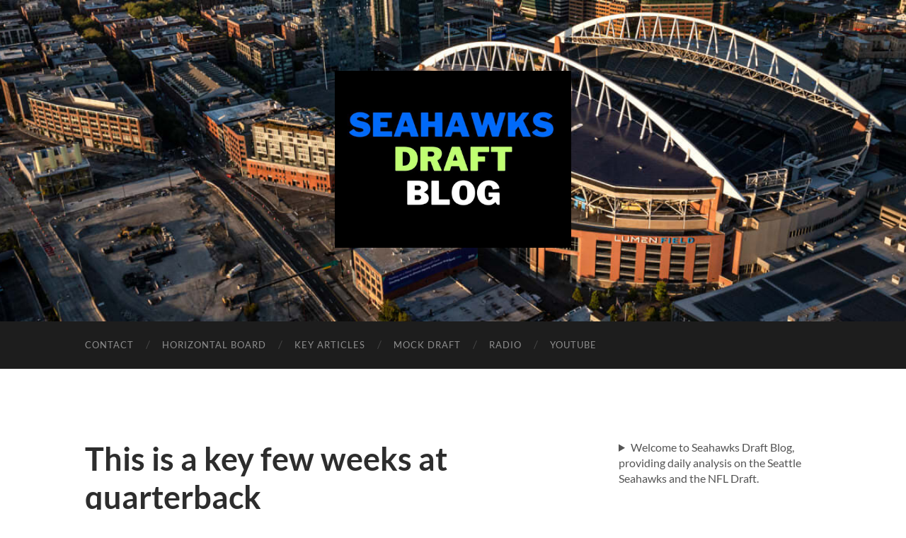

--- FILE ---
content_type: text/html; charset=UTF-8
request_url: https://seahawksdraftblog.com/this-is-a-key-few-weeks-at-quarterback
body_size: 34052
content:
<!DOCTYPE html>

<html lang="en-US" xmlns:fb="https://www.facebook.com/2008/fbml" xmlns:addthis="https://www.addthis.com/help/api-spec" >

	<head>

		<meta http-equiv="content-type" content="text/html" charset="UTF-8" />
		<meta name="viewport" content="width=device-width, initial-scale=1.0" >

		<link rel="profile" href="http://gmpg.org/xfn/11">

		<title>This is a key few weeks at quarterback &#8211; Seahawks Draft Blog</title>
<meta name='robots' content='max-image-preview:large' />
	<style>img:is([sizes="auto" i], [sizes^="auto," i]) { contain-intrinsic-size: 3000px 1500px }</style>
	<link rel='dns-prefetch' href='//seahawksdraftblog.com' />
<link rel="alternate" type="application/rss+xml" title="Seahawks Draft Blog &raquo; Feed" href="https://seahawksdraftblog.com/feed" />
<link rel="alternate" type="application/rss+xml" title="Seahawks Draft Blog &raquo; Comments Feed" href="https://seahawksdraftblog.com/comments/feed" />
<link rel="alternate" type="application/rss+xml" title="Seahawks Draft Blog &raquo; This is a key few weeks at quarterback Comments Feed" href="https://seahawksdraftblog.com/this-is-a-key-few-weeks-at-quarterback/feed" />
<script type="text/javascript">
/* <![CDATA[ */
window._wpemojiSettings = {"baseUrl":"https:\/\/s.w.org\/images\/core\/emoji\/16.0.1\/72x72\/","ext":".png","svgUrl":"https:\/\/s.w.org\/images\/core\/emoji\/16.0.1\/svg\/","svgExt":".svg","source":{"concatemoji":"https:\/\/seahawksdraftblog.com\/wp\/wp-includes\/js\/wp-emoji-release.min.js?ver=6.8.3"}};
/*! This file is auto-generated */
!function(s,n){var o,i,e;function c(e){try{var t={supportTests:e,timestamp:(new Date).valueOf()};sessionStorage.setItem(o,JSON.stringify(t))}catch(e){}}function p(e,t,n){e.clearRect(0,0,e.canvas.width,e.canvas.height),e.fillText(t,0,0);var t=new Uint32Array(e.getImageData(0,0,e.canvas.width,e.canvas.height).data),a=(e.clearRect(0,0,e.canvas.width,e.canvas.height),e.fillText(n,0,0),new Uint32Array(e.getImageData(0,0,e.canvas.width,e.canvas.height).data));return t.every(function(e,t){return e===a[t]})}function u(e,t){e.clearRect(0,0,e.canvas.width,e.canvas.height),e.fillText(t,0,0);for(var n=e.getImageData(16,16,1,1),a=0;a<n.data.length;a++)if(0!==n.data[a])return!1;return!0}function f(e,t,n,a){switch(t){case"flag":return n(e,"\ud83c\udff3\ufe0f\u200d\u26a7\ufe0f","\ud83c\udff3\ufe0f\u200b\u26a7\ufe0f")?!1:!n(e,"\ud83c\udde8\ud83c\uddf6","\ud83c\udde8\u200b\ud83c\uddf6")&&!n(e,"\ud83c\udff4\udb40\udc67\udb40\udc62\udb40\udc65\udb40\udc6e\udb40\udc67\udb40\udc7f","\ud83c\udff4\u200b\udb40\udc67\u200b\udb40\udc62\u200b\udb40\udc65\u200b\udb40\udc6e\u200b\udb40\udc67\u200b\udb40\udc7f");case"emoji":return!a(e,"\ud83e\udedf")}return!1}function g(e,t,n,a){var r="undefined"!=typeof WorkerGlobalScope&&self instanceof WorkerGlobalScope?new OffscreenCanvas(300,150):s.createElement("canvas"),o=r.getContext("2d",{willReadFrequently:!0}),i=(o.textBaseline="top",o.font="600 32px Arial",{});return e.forEach(function(e){i[e]=t(o,e,n,a)}),i}function t(e){var t=s.createElement("script");t.src=e,t.defer=!0,s.head.appendChild(t)}"undefined"!=typeof Promise&&(o="wpEmojiSettingsSupports",i=["flag","emoji"],n.supports={everything:!0,everythingExceptFlag:!0},e=new Promise(function(e){s.addEventListener("DOMContentLoaded",e,{once:!0})}),new Promise(function(t){var n=function(){try{var e=JSON.parse(sessionStorage.getItem(o));if("object"==typeof e&&"number"==typeof e.timestamp&&(new Date).valueOf()<e.timestamp+604800&&"object"==typeof e.supportTests)return e.supportTests}catch(e){}return null}();if(!n){if("undefined"!=typeof Worker&&"undefined"!=typeof OffscreenCanvas&&"undefined"!=typeof URL&&URL.createObjectURL&&"undefined"!=typeof Blob)try{var e="postMessage("+g.toString()+"("+[JSON.stringify(i),f.toString(),p.toString(),u.toString()].join(",")+"));",a=new Blob([e],{type:"text/javascript"}),r=new Worker(URL.createObjectURL(a),{name:"wpTestEmojiSupports"});return void(r.onmessage=function(e){c(n=e.data),r.terminate(),t(n)})}catch(e){}c(n=g(i,f,p,u))}t(n)}).then(function(e){for(var t in e)n.supports[t]=e[t],n.supports.everything=n.supports.everything&&n.supports[t],"flag"!==t&&(n.supports.everythingExceptFlag=n.supports.everythingExceptFlag&&n.supports[t]);n.supports.everythingExceptFlag=n.supports.everythingExceptFlag&&!n.supports.flag,n.DOMReady=!1,n.readyCallback=function(){n.DOMReady=!0}}).then(function(){return e}).then(function(){var e;n.supports.everything||(n.readyCallback(),(e=n.source||{}).concatemoji?t(e.concatemoji):e.wpemoji&&e.twemoji&&(t(e.twemoji),t(e.wpemoji)))}))}((window,document),window._wpemojiSettings);
/* ]]> */
</script>
<style id='wp-emoji-styles-inline-css' type='text/css'>

	img.wp-smiley, img.emoji {
		display: inline !important;
		border: none !important;
		box-shadow: none !important;
		height: 1em !important;
		width: 1em !important;
		margin: 0 0.07em !important;
		vertical-align: -0.1em !important;
		background: none !important;
		padding: 0 !important;
	}
</style>
<link rel='stylesheet' id='wp-block-library-css' href='https://seahawksdraftblog.com/wp/wp-includes/css/dist/block-library/style.min.css?ver=6.8.3' type='text/css' media='all' />
<style id='classic-theme-styles-inline-css' type='text/css'>
/*! This file is auto-generated */
.wp-block-button__link{color:#fff;background-color:#32373c;border-radius:9999px;box-shadow:none;text-decoration:none;padding:calc(.667em + 2px) calc(1.333em + 2px);font-size:1.125em}.wp-block-file__button{background:#32373c;color:#fff;text-decoration:none}
</style>
<style id='global-styles-inline-css' type='text/css'>
:root{--wp--preset--aspect-ratio--square: 1;--wp--preset--aspect-ratio--4-3: 4/3;--wp--preset--aspect-ratio--3-4: 3/4;--wp--preset--aspect-ratio--3-2: 3/2;--wp--preset--aspect-ratio--2-3: 2/3;--wp--preset--aspect-ratio--16-9: 16/9;--wp--preset--aspect-ratio--9-16: 9/16;--wp--preset--color--black: #000000;--wp--preset--color--cyan-bluish-gray: #abb8c3;--wp--preset--color--white: #fff;--wp--preset--color--pale-pink: #f78da7;--wp--preset--color--vivid-red: #cf2e2e;--wp--preset--color--luminous-vivid-orange: #ff6900;--wp--preset--color--luminous-vivid-amber: #fcb900;--wp--preset--color--light-green-cyan: #7bdcb5;--wp--preset--color--vivid-green-cyan: #00d084;--wp--preset--color--pale-cyan-blue: #8ed1fc;--wp--preset--color--vivid-cyan-blue: #0693e3;--wp--preset--color--vivid-purple: #9b51e0;--wp--preset--color--accent: #0b367c;--wp--preset--color--dark-gray: #444;--wp--preset--color--medium-gray: #666;--wp--preset--color--light-gray: #888;--wp--preset--gradient--vivid-cyan-blue-to-vivid-purple: linear-gradient(135deg,rgba(6,147,227,1) 0%,rgb(155,81,224) 100%);--wp--preset--gradient--light-green-cyan-to-vivid-green-cyan: linear-gradient(135deg,rgb(122,220,180) 0%,rgb(0,208,130) 100%);--wp--preset--gradient--luminous-vivid-amber-to-luminous-vivid-orange: linear-gradient(135deg,rgba(252,185,0,1) 0%,rgba(255,105,0,1) 100%);--wp--preset--gradient--luminous-vivid-orange-to-vivid-red: linear-gradient(135deg,rgba(255,105,0,1) 0%,rgb(207,46,46) 100%);--wp--preset--gradient--very-light-gray-to-cyan-bluish-gray: linear-gradient(135deg,rgb(238,238,238) 0%,rgb(169,184,195) 100%);--wp--preset--gradient--cool-to-warm-spectrum: linear-gradient(135deg,rgb(74,234,220) 0%,rgb(151,120,209) 20%,rgb(207,42,186) 40%,rgb(238,44,130) 60%,rgb(251,105,98) 80%,rgb(254,248,76) 100%);--wp--preset--gradient--blush-light-purple: linear-gradient(135deg,rgb(255,206,236) 0%,rgb(152,150,240) 100%);--wp--preset--gradient--blush-bordeaux: linear-gradient(135deg,rgb(254,205,165) 0%,rgb(254,45,45) 50%,rgb(107,0,62) 100%);--wp--preset--gradient--luminous-dusk: linear-gradient(135deg,rgb(255,203,112) 0%,rgb(199,81,192) 50%,rgb(65,88,208) 100%);--wp--preset--gradient--pale-ocean: linear-gradient(135deg,rgb(255,245,203) 0%,rgb(182,227,212) 50%,rgb(51,167,181) 100%);--wp--preset--gradient--electric-grass: linear-gradient(135deg,rgb(202,248,128) 0%,rgb(113,206,126) 100%);--wp--preset--gradient--midnight: linear-gradient(135deg,rgb(2,3,129) 0%,rgb(40,116,252) 100%);--wp--preset--font-size--small: 16px;--wp--preset--font-size--medium: 20px;--wp--preset--font-size--large: 24px;--wp--preset--font-size--x-large: 42px;--wp--preset--font-size--regular: 19px;--wp--preset--font-size--larger: 32px;--wp--preset--spacing--20: 0.44rem;--wp--preset--spacing--30: 0.67rem;--wp--preset--spacing--40: 1rem;--wp--preset--spacing--50: 1.5rem;--wp--preset--spacing--60: 2.25rem;--wp--preset--spacing--70: 3.38rem;--wp--preset--spacing--80: 5.06rem;--wp--preset--shadow--natural: 6px 6px 9px rgba(0, 0, 0, 0.2);--wp--preset--shadow--deep: 12px 12px 50px rgba(0, 0, 0, 0.4);--wp--preset--shadow--sharp: 6px 6px 0px rgba(0, 0, 0, 0.2);--wp--preset--shadow--outlined: 6px 6px 0px -3px rgba(255, 255, 255, 1), 6px 6px rgba(0, 0, 0, 1);--wp--preset--shadow--crisp: 6px 6px 0px rgba(0, 0, 0, 1);}:where(.is-layout-flex){gap: 0.5em;}:where(.is-layout-grid){gap: 0.5em;}body .is-layout-flex{display: flex;}.is-layout-flex{flex-wrap: wrap;align-items: center;}.is-layout-flex > :is(*, div){margin: 0;}body .is-layout-grid{display: grid;}.is-layout-grid > :is(*, div){margin: 0;}:where(.wp-block-columns.is-layout-flex){gap: 2em;}:where(.wp-block-columns.is-layout-grid){gap: 2em;}:where(.wp-block-post-template.is-layout-flex){gap: 1.25em;}:where(.wp-block-post-template.is-layout-grid){gap: 1.25em;}.has-black-color{color: var(--wp--preset--color--black) !important;}.has-cyan-bluish-gray-color{color: var(--wp--preset--color--cyan-bluish-gray) !important;}.has-white-color{color: var(--wp--preset--color--white) !important;}.has-pale-pink-color{color: var(--wp--preset--color--pale-pink) !important;}.has-vivid-red-color{color: var(--wp--preset--color--vivid-red) !important;}.has-luminous-vivid-orange-color{color: var(--wp--preset--color--luminous-vivid-orange) !important;}.has-luminous-vivid-amber-color{color: var(--wp--preset--color--luminous-vivid-amber) !important;}.has-light-green-cyan-color{color: var(--wp--preset--color--light-green-cyan) !important;}.has-vivid-green-cyan-color{color: var(--wp--preset--color--vivid-green-cyan) !important;}.has-pale-cyan-blue-color{color: var(--wp--preset--color--pale-cyan-blue) !important;}.has-vivid-cyan-blue-color{color: var(--wp--preset--color--vivid-cyan-blue) !important;}.has-vivid-purple-color{color: var(--wp--preset--color--vivid-purple) !important;}.has-black-background-color{background-color: var(--wp--preset--color--black) !important;}.has-cyan-bluish-gray-background-color{background-color: var(--wp--preset--color--cyan-bluish-gray) !important;}.has-white-background-color{background-color: var(--wp--preset--color--white) !important;}.has-pale-pink-background-color{background-color: var(--wp--preset--color--pale-pink) !important;}.has-vivid-red-background-color{background-color: var(--wp--preset--color--vivid-red) !important;}.has-luminous-vivid-orange-background-color{background-color: var(--wp--preset--color--luminous-vivid-orange) !important;}.has-luminous-vivid-amber-background-color{background-color: var(--wp--preset--color--luminous-vivid-amber) !important;}.has-light-green-cyan-background-color{background-color: var(--wp--preset--color--light-green-cyan) !important;}.has-vivid-green-cyan-background-color{background-color: var(--wp--preset--color--vivid-green-cyan) !important;}.has-pale-cyan-blue-background-color{background-color: var(--wp--preset--color--pale-cyan-blue) !important;}.has-vivid-cyan-blue-background-color{background-color: var(--wp--preset--color--vivid-cyan-blue) !important;}.has-vivid-purple-background-color{background-color: var(--wp--preset--color--vivid-purple) !important;}.has-black-border-color{border-color: var(--wp--preset--color--black) !important;}.has-cyan-bluish-gray-border-color{border-color: var(--wp--preset--color--cyan-bluish-gray) !important;}.has-white-border-color{border-color: var(--wp--preset--color--white) !important;}.has-pale-pink-border-color{border-color: var(--wp--preset--color--pale-pink) !important;}.has-vivid-red-border-color{border-color: var(--wp--preset--color--vivid-red) !important;}.has-luminous-vivid-orange-border-color{border-color: var(--wp--preset--color--luminous-vivid-orange) !important;}.has-luminous-vivid-amber-border-color{border-color: var(--wp--preset--color--luminous-vivid-amber) !important;}.has-light-green-cyan-border-color{border-color: var(--wp--preset--color--light-green-cyan) !important;}.has-vivid-green-cyan-border-color{border-color: var(--wp--preset--color--vivid-green-cyan) !important;}.has-pale-cyan-blue-border-color{border-color: var(--wp--preset--color--pale-cyan-blue) !important;}.has-vivid-cyan-blue-border-color{border-color: var(--wp--preset--color--vivid-cyan-blue) !important;}.has-vivid-purple-border-color{border-color: var(--wp--preset--color--vivid-purple) !important;}.has-vivid-cyan-blue-to-vivid-purple-gradient-background{background: var(--wp--preset--gradient--vivid-cyan-blue-to-vivid-purple) !important;}.has-light-green-cyan-to-vivid-green-cyan-gradient-background{background: var(--wp--preset--gradient--light-green-cyan-to-vivid-green-cyan) !important;}.has-luminous-vivid-amber-to-luminous-vivid-orange-gradient-background{background: var(--wp--preset--gradient--luminous-vivid-amber-to-luminous-vivid-orange) !important;}.has-luminous-vivid-orange-to-vivid-red-gradient-background{background: var(--wp--preset--gradient--luminous-vivid-orange-to-vivid-red) !important;}.has-very-light-gray-to-cyan-bluish-gray-gradient-background{background: var(--wp--preset--gradient--very-light-gray-to-cyan-bluish-gray) !important;}.has-cool-to-warm-spectrum-gradient-background{background: var(--wp--preset--gradient--cool-to-warm-spectrum) !important;}.has-blush-light-purple-gradient-background{background: var(--wp--preset--gradient--blush-light-purple) !important;}.has-blush-bordeaux-gradient-background{background: var(--wp--preset--gradient--blush-bordeaux) !important;}.has-luminous-dusk-gradient-background{background: var(--wp--preset--gradient--luminous-dusk) !important;}.has-pale-ocean-gradient-background{background: var(--wp--preset--gradient--pale-ocean) !important;}.has-electric-grass-gradient-background{background: var(--wp--preset--gradient--electric-grass) !important;}.has-midnight-gradient-background{background: var(--wp--preset--gradient--midnight) !important;}.has-small-font-size{font-size: var(--wp--preset--font-size--small) !important;}.has-medium-font-size{font-size: var(--wp--preset--font-size--medium) !important;}.has-large-font-size{font-size: var(--wp--preset--font-size--large) !important;}.has-x-large-font-size{font-size: var(--wp--preset--font-size--x-large) !important;}
:where(.wp-block-post-template.is-layout-flex){gap: 1.25em;}:where(.wp-block-post-template.is-layout-grid){gap: 1.25em;}
:where(.wp-block-columns.is-layout-flex){gap: 2em;}:where(.wp-block-columns.is-layout-grid){gap: 2em;}
:root :where(.wp-block-pullquote){font-size: 1.5em;line-height: 1.6;}
</style>
<link rel='stylesheet' id='addthis_all_pages-css' href='https://seahawksdraftblog.com/wp-content/plugins/addthis/frontend/build/addthis_wordpress_public.min.css?ver=6.8.3' type='text/css' media='all' />
<link rel='stylesheet' id='hemingway_googleFonts-css' href='https://seahawksdraftblog.com/wp-content/themes/hemingway/assets/css/fonts.css' type='text/css' media='all' />
<link rel='stylesheet' id='hemingway_style-css' href='https://seahawksdraftblog.com/wp-content/themes/hemingway/style.css?ver=2.3.2' type='text/css' media='all' />
<script type="text/javascript" src="https://seahawksdraftblog.com/wp/wp-includes/js/jquery/jquery.min.js?ver=3.7.1" id="jquery-core-js"></script>
<script type="text/javascript" src="https://seahawksdraftblog.com/wp/wp-includes/js/jquery/jquery-migrate.min.js?ver=3.4.1" id="jquery-migrate-js"></script>
<link rel="https://api.w.org/" href="https://seahawksdraftblog.com/wp-json/" /><link rel="alternate" title="JSON" type="application/json" href="https://seahawksdraftblog.com/wp-json/wp/v2/posts/48538" /><link rel="EditURI" type="application/rsd+xml" title="RSD" href="https://seahawksdraftblog.com/wp/xmlrpc.php?rsd" />
<meta name="generator" content="WordPress 6.8.3" />
<link rel="canonical" href="https://seahawksdraftblog.com/this-is-a-key-few-weeks-at-quarterback" />
<link rel='shortlink' href='https://seahawksdraftblog.com/?p=48538' />
<link rel="alternate" title="oEmbed (JSON)" type="application/json+oembed" href="https://seahawksdraftblog.com/wp-json/oembed/1.0/embed?url=https%3A%2F%2Fseahawksdraftblog.com%2Fthis-is-a-key-few-weeks-at-quarterback" />
<link rel="alternate" title="oEmbed (XML)" type="text/xml+oembed" href="https://seahawksdraftblog.com/wp-json/oembed/1.0/embed?url=https%3A%2F%2Fseahawksdraftblog.com%2Fthis-is-a-key-few-weeks-at-quarterback&#038;format=xml" />
<style type="text/css"><!-- Customizer CSS -->::selection { background-color: #0b367c; }.featured-media .sticky-post { background-color: #0b367c; }fieldset legend { background-color: #0b367c; }:root .has-accent-background-color { background-color: #0b367c; }button:hover { background-color: #0b367c; }.button:hover { background-color: #0b367c; }.faux-button:hover { background-color: #0b367c; }a.more-link:hover { background-color: #0b367c; }.wp-block-button__link:hover { background-color: #0b367c; }.is-style-outline .wp-block-button__link.has-accent-color:hover { background-color: #0b367c; }.wp-block-file__button:hover { background-color: #0b367c; }input[type="button"]:hover { background-color: #0b367c; }input[type="reset"]:hover { background-color: #0b367c; }input[type="submit"]:hover { background-color: #0b367c; }.post-tags a:hover { background-color: #0b367c; }.content #respond input[type="submit"]:hover { background-color: #0b367c; }.search-form .search-submit { background-color: #0b367c; }.sidebar .tagcloud a:hover { background-color: #0b367c; }.footer .tagcloud a:hover { background-color: #0b367c; }.is-style-outline .wp-block-button__link.has-accent-color:hover { border-color: #0b367c; }.post-tags a:hover:after { border-right-color: #0b367c; }a { color: #0b367c; }.blog-title a:hover { color: #0b367c; }.blog-menu a:hover { color: #0b367c; }.post-title a:hover { color: #0b367c; }.post-meta a:hover { color: #0b367c; }.blog .format-quote blockquote cite a:hover { color: #0b367c; }:root .has-accent-color { color: #0b367c; }.post-categories a { color: #0b367c; }.post-categories a:hover { color: #0b367c; }.post-nav a:hover { color: #0b367c; }.archive-nav a:hover { color: #0b367c; }.comment-meta-content cite a:hover { color: #0b367c; }.comment-meta-content p a:hover { color: #0b367c; }.comment-actions a:hover { color: #0b367c; }#cancel-comment-reply-link { color: #0b367c; }#cancel-comment-reply-link:hover { color: #0b367c; }.widget-title a { color: #0b367c; }.widget-title a:hover { color: #0b367c; }.widget_text a { color: #0b367c; }.widget_text a:hover { color: #0b367c; }.widget_rss a { color: #0b367c; }.widget_rss a:hover { color: #0b367c; }.widget_archive a { color: #0b367c; }.widget_archive a:hover { color: #0b367c; }.widget_meta a { color: #0b367c; }.widget_meta a:hover { color: #0b367c; }.widget_recent_comments a { color: #0b367c; }.widget_recent_comments a:hover { color: #0b367c; }.widget_pages a { color: #0b367c; }.widget_pages a:hover { color: #0b367c; }.widget_links a { color: #0b367c; }.widget_links a:hover { color: #0b367c; }.widget_recent_entries a { color: #0b367c; }.widget_recent_entries a:hover { color: #0b367c; }.widget_categories a { color: #0b367c; }.widget_categories a:hover { color: #0b367c; }#wp-calendar a { color: #0b367c; }#wp-calendar a:hover { color: #0b367c; }#wp-calendar tfoot a:hover { color: #0b367c; }.wp-calendar-nav a:hover { color: #0b367c; }.widgetmore a { color: #0b367c; }.widgetmore a:hover { color: #0b367c; }</style><!-- /Customizer CSS --><style type="text/css" id="custom-background-css">
body.custom-background { background-color: #ffffff; }
</style>
	<script data-cfasync="false" type="text/javascript">if (window.addthis_product === undefined) { window.addthis_product = "wpp"; } if (window.wp_product_version === undefined) { window.wp_product_version = "wpp-6.2.7"; } if (window.addthis_share === undefined) { window.addthis_share = {}; } if (window.addthis_config === undefined) { window.addthis_config = {"data_track_clickback":true,"ignore_server_config":true,"ui_atversion":300}; } if (window.addthis_layers === undefined) { window.addthis_layers = {}; } if (window.addthis_layers_tools === undefined) { window.addthis_layers_tools = [{"sharetoolbox":{"numPreferredServices":5,"counts":"one","size":"32px","style":"fixed","shareCountThreshold":0,"elements":".addthis_inline_share_toolbox_below,.at-below-post-homepage,.at-below-post-arch-page,.at-below-post-cat-page,.at-below-post,.at-below-post-page"}}]; } else { window.addthis_layers_tools.push({"sharetoolbox":{"numPreferredServices":5,"counts":"one","size":"32px","style":"fixed","shareCountThreshold":0,"elements":".addthis_inline_share_toolbox_below,.at-below-post-homepage,.at-below-post-arch-page,.at-below-post-cat-page,.at-below-post,.at-below-post-page"}});  } if (window.addthis_plugin_info === undefined) { window.addthis_plugin_info = {"info_status":"enabled","cms_name":"WordPress","plugin_name":"Share Buttons by AddThis","plugin_version":"6.2.7","plugin_mode":"WordPress","anonymous_profile_id":"wp-09c5270e95d0b463d2d0ad6d074eb8c8","page_info":{"template":"posts","post_type":""},"sharing_enabled_on_post_via_metabox":false}; } 
                    (function() {
                      var first_load_interval_id = setInterval(function () {
                        if (typeof window.addthis !== 'undefined') {
                          window.clearInterval(first_load_interval_id);
                          if (typeof window.addthis_layers !== 'undefined' && Object.getOwnPropertyNames(window.addthis_layers).length > 0) {
                            window.addthis.layers(window.addthis_layers);
                          }
                          if (Array.isArray(window.addthis_layers_tools)) {
                            for (i = 0; i < window.addthis_layers_tools.length; i++) {
                              window.addthis.layers(window.addthis_layers_tools[i]);
                            }
                          }
                        }
                     },1000)
                    }());
                </script> <script data-cfasync="false" type="text/javascript" src="https://s7.addthis.com/js/300/addthis_widget.js#pubid=wp-09c5270e95d0b463d2d0ad6d074eb8c8" async="async"></script><link rel="icon" href="https://seahawksdraftblog.com/wp-content/uploads/cropped-youtube-pic-32x32.jpg" sizes="32x32" />
<link rel="icon" href="https://seahawksdraftblog.com/wp-content/uploads/cropped-youtube-pic-192x192.jpg" sizes="192x192" />
<link rel="apple-touch-icon" href="https://seahawksdraftblog.com/wp-content/uploads/cropped-youtube-pic-180x180.jpg" />
<meta name="msapplication-TileImage" content="https://seahawksdraftblog.com/wp-content/uploads/cropped-youtube-pic-270x270.jpg" />

	</head>
	
	<body class="wp-singular post-template-default single single-post postid-48538 single-format-standard custom-background wp-custom-logo wp-theme-hemingway">

		
		<a class="skip-link button" href="#site-content">Skip to the content</a>
	
		<div class="big-wrapper">
	
			<div class="header-cover section bg-dark-light no-padding">

						
				<div class="header section" style="background-image: url( https://seahawksdraftblog.com/wp-content/uploads/cropped-tldx20ompmg1lbzoavkp.jpeg );">
							
					<div class="header-inner section-inner">
					
												
							<div class="blog-logo">
							
						        <a href="https://seahawksdraftblog.com/" rel="home">
						        	<img src="https://seahawksdraftblog.com/wp-content/uploads/cropped-Add-a-heading-2.jpg" />
																			<span class="screen-reader-text">Seahawks Draft Blog</span>
															        </a>
						        
						    </div><!-- .blog-logo -->
					
															
					</div><!-- .header-inner -->
								
				</div><!-- .header -->
			
			</div><!-- .bg-dark -->
			
			<div class="navigation section no-padding bg-dark">
			
				<div class="navigation-inner section-inner group">
				
					<div class="toggle-container section-inner hidden">
			
						<button type="button" class="nav-toggle toggle">
							<div class="bar"></div>
							<div class="bar"></div>
							<div class="bar"></div>
							<span class="screen-reader-text">Toggle mobile menu</span>
						</button>
						
						<button type="button" class="search-toggle toggle">
							<div class="metal"></div>
							<div class="glass"></div>
							<div class="handle"></div>
							<span class="screen-reader-text">Toggle search field</span>
						</button>
											
					</div><!-- .toggle-container -->
					
					<div class="blog-search hidden">
						<form role="search" method="get" class="search-form" action="https://seahawksdraftblog.com/">
				<label>
					<span class="screen-reader-text">Search for:</span>
					<input type="search" class="search-field" placeholder="Search &hellip;" value="" name="s" />
				</label>
				<input type="submit" class="search-submit" value="Search" />
			</form>					</div><!-- .blog-search -->
				
					<ul class="blog-menu">
						<li id="menu-item-54582" class="menu-item menu-item-type-post_type menu-item-object-page menu-item-54582"><a href="https://seahawksdraftblog.com/contact">Contact</a></li>
<li id="menu-item-54605" class="menu-item menu-item-type-post_type menu-item-object-page menu-item-54605"><a href="https://seahawksdraftblog.com/horizontal-board">Horizontal Board</a></li>
<li id="menu-item-60507" class="menu-item menu-item-type-post_type menu-item-object-page menu-item-60507"><a href="https://seahawksdraftblog.com/key-articles">Key articles</a></li>
<li id="menu-item-54584" class="menu-item menu-item-type-post_type menu-item-object-page menu-item-54584"><a href="https://seahawksdraftblog.com/mock-draft-2">Mock Draft</a></li>
<li id="menu-item-54585" class="menu-item menu-item-type-post_type menu-item-object-page menu-item-54585"><a href="https://seahawksdraftblog.com/podcasts">Radio</a></li>
<li id="menu-item-54586" class="menu-item menu-item-type-post_type menu-item-object-page menu-item-54586"><a href="https://seahawksdraftblog.com/archives">YouTube</a></li>
					 </ul><!-- .blog-menu -->
					 
					 <ul class="mobile-menu">
					
						<li class="menu-item menu-item-type-post_type menu-item-object-page menu-item-54582"><a href="https://seahawksdraftblog.com/contact">Contact</a></li>
<li class="menu-item menu-item-type-post_type menu-item-object-page menu-item-54605"><a href="https://seahawksdraftblog.com/horizontal-board">Horizontal Board</a></li>
<li class="menu-item menu-item-type-post_type menu-item-object-page menu-item-60507"><a href="https://seahawksdraftblog.com/key-articles">Key articles</a></li>
<li class="menu-item menu-item-type-post_type menu-item-object-page menu-item-54584"><a href="https://seahawksdraftblog.com/mock-draft-2">Mock Draft</a></li>
<li class="menu-item menu-item-type-post_type menu-item-object-page menu-item-54585"><a href="https://seahawksdraftblog.com/podcasts">Radio</a></li>
<li class="menu-item menu-item-type-post_type menu-item-object-page menu-item-54586"><a href="https://seahawksdraftblog.com/archives">YouTube</a></li>
						
					 </ul><!-- .mobile-menu -->
				 
				</div><!-- .navigation-inner -->
				
			</div><!-- .navigation -->
<main class="wrapper section-inner group" id="site-content">

	<div class="content left">

		<div class="posts">
												        
			<article id="post-48538" class="post-48538 post type-post status-publish format-standard hentry category-news">

	<div class="post-header">

		
					
				<h1 class="post-title entry-title">
											This is a key few weeks at quarterback									</h1>

							
			<div class="post-meta">
			
				<span class="post-date"><a href="https://seahawksdraftblog.com/this-is-a-key-few-weeks-at-quarterback">June 18, 2022</a></span>
				
				<span class="date-sep"> / </span>
					
				<span class="post-author"><a href="https://seahawksdraftblog.com/author/rob" title="Posts by Rob Staton" rel="author">Rob Staton</a></span>

								
														
			</div><!-- .post-meta -->

					
	</div><!-- .post-header -->
																					
	<div class="post-content entry-content">
	
		<div class="at-above-post addthis_tool" data-url="https://seahawksdraftblog.com/this-is-a-key-few-weeks-at-quarterback"></div><div style="width: 550px" class="wp-caption alignnone"><img fetchpriority="high" decoding="async" src="https://sportshub.cbsistatic.com/i/r/2022/05/27/f24b05e3-0d96-4d67-a372-87f139daccad/thumbnail/1200x675/dd10e3de45ba637560887775b215c9e4/mayfield.jpg" width="540" height="305" class="size-large" /><p class="wp-caption-text">Baker Mayfield&#8217;s future will likely be sorted in the coming weeks</p></div>
<p>Although this is the quietest part of the NFL off-season, the Seahawks are approaching a particularly interesting part of their year.</p>
<p>It&#8217;s clear they wanted to get a look at their quarterbacks during minicamp and OTA&#8217;s, then reassess. So what did they learn? Are they content or planning an addition?</p>
<p>It stands to reason that if they&#8217;re going to add, the new QB would be in place for the start of training camp. It would be particularly challenging to introduce a new quarterback into the competition once camp begins.</p>
<p>Now that they have some info on the Geno Smith vs Drew Lock vs Jacob Eason &#8216;battle&#8217; &#8212; they can review how aggressive they want to be.</p>
<p>Pete Carroll suggested at the owners meeting they would like to add another quarterback to the mix. It&#8217;s possible he was indulging in a bit of kidology there with the draft still to come. Yet in all likelihood I think he was being honest. Even if the Seahawks are playing a long game at the position with an eye on the 2023 draft, you can well imagine Carroll wanting a bigger competition.</p>
<p>That&#8217;s not to say it&#8217;s with a view, necessarily, of imagining the Seahawks becoming strong contenders this year. I sense a realism from the front office.</p>
<p>For example, for all the talk of Carroll&#8217;s age and implied desperation to compete as soon as possible &#8212; do we really think the Seahawks would be sat here in mid-June having done nothing at quarterback other than acquire Lock in the Russell Wilson trade? </p>
<p>Wouldn&#8217;t they have been more aggressive to go after Matt Ryan, for example? They had the draft stock to usurp Indianapolis after all. Or would they have added some other veteran via trade or free agency?</p>
<p>They even snubbed the entire 2022 QB draft class when other teams (Atlanta, Carolina) couldn&#8217;t help themselves and felt they <em>had</em> to take someone. The Seahawks have been incredibly patient throughout this process, suggesting a more long term approach.</p>
<p>I also think it&#8217;s not quite as black or white as trying to contend or tanking. There&#8217;s a middle ground that I think the Seahawks are situated currently.</p>
<p><a href="https://seahawksdraftblog.com/why-the-seahawks-dont-need-to-upgrade-at-quarterback">As noted in another article I wrote recently</a> &#8212; it&#8217;s possible to be highly competitive internally and foster the kind of culture you desire without having the optimal quarterback situation. You only have to look at 2011 for that. The Seahawks created an attitude and style that ultimately paved the way for what happened next. And they did it with Tarvaris Jackson and Charlie Whitehurst competing to start at quarterback.</p>
<p>I think this is what the 2022 season will be about. Creating something that proves to be the platform for the next couple of years. </p>
<p>I don&#8217;t think Carroll feels pressure to find an answer to win right away. A smart franchise, having dealt Wilson, would embrace more of a longer build over a couple of off-seasons. I think this is where they are.</p>
<p>The key for this team is to find a great, young quarterback. Not an average, expensive place-holder. <a href="https://seahawksdraftblog.com/the-truth-about-the-2023-quarterback-class">Having spent a lot of time already studying the 2023 quarterback class</a>, there are players in there with the potential to be a long term quality starter for this team.</p>
<p>Yet there is still part of me that wonders if they are, wisely or not, planning to make a further move in the coming weeks.</p>
<p>The Shelby Harris contract restructure felt unnecessary given the Seahawks already have ample cap space to play with. When you look across the remaining available free agents, there&#8217;s equally nobody who really stands out as a viable target for Seattle.</p>
<p>Sure, they could perhaps look at another receiver such as a Will Fuller. Kwon Alexander could add a bit more competition at linebacker. Yet there&#8217;s a feeling of relative completeness to the roster given the status of the team in a rebuilding year. </p>
<p>The Seahawks have around $17m to spend &#8212; more than enough to make some moves. So why make the Harris restructure unless it&#8217;s with a view to having flexibility over quarterbacks?</p>
<p>The team is making it known via the media that they won&#8217;t be trading for Baker Mayfield, for example, and it&#8217;s unlikely they&#8217;d be able to strike a deal with division rival San Francisco for Jimmy Garoppolo.</p>
<p>There is part of me, however, that wonders if they&#8217;ve created cap room &#8216;just in case&#8217;. The Panthers are said to still be in talks with Cleveland over Mayfield. The Browns are supposedly prepared to pay half of Mayfield&#8217;s $18m salary while the Panthers are still trying to barter that number down (especially given they&#8217;re already paying Sam Darnold $18m).</p>
<p>Are the Seahawks saying and doing all of the right things publicly but essentially hiding in the tall grass, waiting to pounce when the value reaches a level they are comfortable with?</p>
<p>Or could Darnold provide an option if Carolina trades for Mayfield? I appreciate it would be unattractive and highly underwhelming to many fans. Yet it shouldn&#8217;t be ignored what was being reported just over a year ago. </p>
<p><a href="https://seahawksdraftblog.com/the-sam-darnold-situation-is-maybe-worth-discussing">From an article I wrote on March 30th last year</a>:</p>
<blockquote><p>Brad Biggs at the Chicago Tribune quoted a NFL GM linking Darnold to the Seahawks. Pat Leonard of the New York Daily News cited a source, claiming Pete Carroll ‘has a high opinion of Darnold’ and that people should ‘keep an eye on Seattle’.</p>
<p>Days earlier, Colin Cowherd also made the connection.</p></blockquote>
<p>I suspect, had the Seahawks dealt Wilson to Chicago a year ago, Darnold probably would&#8217;ve been Seattle&#8217;s target replacement.</p>
<p>Their view might&#8217;ve changed given Darnold&#8217;s extremely disappointing year in Carolina. Yet if they acquire Mayfield having already drafted Matt Corral &#8212; you would imagine Darnold might be surplus to requirements and could be available for an extremely low price (he is in the same boat as Mayfield contractually so the Panthers could agree to pay a high portion of his salary to get something/anything in return).</p>
<p>With Garoppolo, it&#8217;s more a case of biding time. There&#8217;s no way the 49ers are going to guarantee his $25m salary by having him on the roster in week one. It makes no sense for Garoppolo to be at camp given his pending exit.</p>
<p>He&#8217;s better off holding out, asking for his release and telling San Francisco he will not lower his cap hit. </p>
<p>It&#8217;s possible the Niners would hold on to him until the end of camp in that scenario to prevent him having an ideal settling in period with another NFC team &#8212; but that would be a fairly brutal and ruthless approach.</p>
<p>Complicating matters will be his recovery from a serious shoulder surgery. Yet if he is released you can imagine there will be suitors &#8212; from Carolina to Houston and potentially Cleveland depending on Deshaun Watson&#8217;s status and possibly the Falcons and Eagles. </p>
<p>Cap space, in that situation, could be crucial.</p>
<p>The Seahawks might appreciate Garoppolo&#8217;s ability to convert third downs and play within structure, as he did in San Francisco. His number of &#8216;WTF?&#8217; turnovers and lack of arm strength isn&#8217;t ideal but he is well suited to other aspects of the scheme.</p>
<p>As I&#8217;ve said a few times now, I see little benefit in adding either player. </p>
<p>Mayfield had everything going for him in Cleveland. Great running game, they acquired fantastic weapons at great expense at receiver and tight end, quality O-line, offensive minded Head Coaches. He has an 87.8 career passer rating and he&#8217;s thrown 56 interceptions. Drama has followed him. He has physical limitations.</p>
<p>Garoppolo is injured <em>a lot</em> and the 49ers just spent three first round picks trying to replace him. I don&#8217;t think either puts you in a position to win this year. They&#8217;re just big names.</p>
<p>I&#8217;d rather just have an extended look at Drew Lock for a year and think about happier times in the future.</p>
<p>Yet there are things working in Seattle&#8217;s favour if they truly do believe Mayfield and/or Garoppolo are worth adding. Firstly, they have the draft stock to trade up if needed next year for a young QB. Secondly, the hype train on players like Bryce Young and C.J. Stroud is OTT. If they prefer the likes of Will Levis and Tyler Van Dyke, those players might be in striking range even if you win between seven and nine games.</p>
<p>(Although I expect both to go very early if they continue to perform in 2022)</p>
<p>I still think short-term pain for potential long-term gain is the way to go. Mayfield and Garoppolo are not taking you where you need to get to &#8212; not in 2022. Not beyond.</p>
<p>That&#8217;s certainly the case with Darnold too.</p>
<p>Yet we&#8217;re reaching a point where a decision on all of these players needs to be made before training camp. With Seattle&#8217;s quarterback room as it is, these names are going to continue be connected to the Seahawks.</p>
<p>If you enjoy the content on Seahawks Draft Blog, please consider supporting us via Patreon (click the tab below)&#8230;</p>
<p><a href="https://www.patreon.com/bePatron?u=7018060" data-patreon-widget-type="become-patron-button">Become a Patron!</a><script src="https://c6.patreon.com/becomePatronButton.bundle.js" async=""></script></p>
<!-- AddThis Advanced Settings above via filter on the_content --><!-- AddThis Advanced Settings below via filter on the_content --><!-- AddThis Advanced Settings generic via filter on the_content --><!-- AddThis Share Buttons above via filter on the_content --><!-- AddThis Share Buttons below via filter on the_content --><div class="at-below-post addthis_tool" data-url="https://seahawksdraftblog.com/this-is-a-key-few-weeks-at-quarterback"></div><!-- AddThis Share Buttons generic via filter on the_content -->							
	</div><!-- .post-content -->
				
		
		<div class="post-meta-bottom">

																		
				<p class="post-categories"><span class="category-icon"><span class="front-flap"></span></span> <a href="https://seahawksdraftblog.com/category/news" rel="category tag">Front Page News</a></p>
	
						
						
												
				<nav class="post-nav group">
											
											<a class="post-nav-older" href="https://seahawksdraftblog.com/new-radio-appearance-on-710-seattle-sports">
							<h5>Previous post</h5>
							NEW: Radio appearance on 710 Seattle Sports						</a>
										
											<a class="post-nav-newer" href="https://seahawksdraftblog.com/wheres-the-money-gone">
							<h5>Next post</h5>
							Where&#8217;s the money gone?						</a>
					
				</nav><!-- .post-nav -->

											
		</div><!-- .post-meta-bottom -->

		
	<div class="comments">
	
		<a name="comments"></a>
			
		<h2 class="comments-title">
		
			67 Comments			
		</h2>

		<ol class="commentlist">
					<li class="comment even thread-even depth-1" id="li-comment-633690">
		
			<div id="comment-633690" class="comment">
			
				<div class="comment-meta comment-author vcard">
								
					<img alt='' src='https://secure.gravatar.com/avatar/b4246abb5c3a5a24e02b6cacec42dc6e75742242357cab97502e8743a7d92f93?s=120&#038;d=mm&#038;r=g' srcset='https://secure.gravatar.com/avatar/b4246abb5c3a5a24e02b6cacec42dc6e75742242357cab97502e8743a7d92f93?s=240&#038;d=mm&#038;r=g 2x' class='avatar avatar-120 photo' height='120' width='120' decoding='async'/>
					<div class="comment-meta-content">
												
						<cite class="fn">James </cite>						
						<p>
														<time datetime="2022-06-18T06:37:37-07:00" title="June 18, 2022 at 6:37 am">
								June 18, 2022 at 6:37 am							</time>
						</p>
						
					</div><!-- .comment-meta-content -->
					
				</div><!-- .comment-meta -->

				<div class="comment-content post-content">
				
									
					<p>Excellent analysis as always, Rob.  Looking at everything that has happened, and not happened, with the QB position, I believe this is John and Pete&#8217;s thinking:  I don&#8217;t believe that Pete is just blowing smoke about Drew Lock.  The circumstances suggest that Pete thinks Lock is as good or better prospect than Mayfield, Garopollo, Darnold or anyone they could pick up, and also as good or better than any of the QBs in the recent draft.  Lock has the size, arm strength, mobility and even accuracy to be a decent QB1 in the league.  The question with him, and it is a huge question because it is the most important question, is does he have the right stuff?  Can he slow the game down and make the right decisions in the moment?  Does he have the will power and leadership to drive the team to a winning TD in the final minutes of a playoff game?  Probably not, but maybe, and I think Pete intends to find out this season, and if not, draft one in the 2023 draft.  Steve Young and Dan Fouts, and even further back Jim Plunkett, had miserable starts to their careers but somehow managed to turn things around and there they sit in the Hall of Fame.  Not likely, but you never know until you put it to the test.</p>
					
					<div class="comment-actions group">
					
												
																	
					</div><!-- .comment-actions -->
					
				</div><!-- .comment-content -->

			</div><!-- .comment-## -->
		<ul class="children">
		<li class="comment odd alt depth-2" id="li-comment-633740">
		
			<div id="comment-633740" class="comment">
			
				<div class="comment-meta comment-author vcard">
								
					<img alt='' src='https://secure.gravatar.com/avatar/0a2bbc5219ecc9354fffb9f71a989740fe8894f13a8da22255190a93a3e381be?s=120&#038;d=mm&#038;r=g' srcset='https://secure.gravatar.com/avatar/0a2bbc5219ecc9354fffb9f71a989740fe8894f13a8da22255190a93a3e381be?s=240&#038;d=mm&#038;r=g 2x' class='avatar avatar-120 photo' height='120' width='120' decoding='async'/>
					<div class="comment-meta-content">
												
						<cite class="fn">calgaryhawk </cite>						
						<p>
														<time datetime="2022-06-19T06:42:43-07:00" title="June 19, 2022 at 6:42 am">
								June 19, 2022 at 6:42 am							</time>
						</p>
						
					</div><!-- .comment-meta-content -->
					
				</div><!-- .comment-meta -->

				<div class="comment-content post-content">
				
									
					<p>Exactly how I feel about the QB situation for the Seahawks. I believe Smith is the perfect mentor for Lock even if Lock sits behind Smith on the depth chart at this point. Like I&#8217;ve said before, the Rams were very tough with Gurley and Goff for many years. Could the extra cap space be for signing Metcalf and/or others? Maybe camp cuts of other teams? Anyways, it will be entertaining to watch the team moves going foreward.</p>
					
					<div class="comment-actions group">
					
												
																	
					</div><!-- .comment-actions -->
					
				</div><!-- .comment-content -->

			</div><!-- .comment-## -->
		<ul class="children">
		<li class="comment byuser comment-author-rob bypostauthor even depth-3" id="li-comment-633741">
		
			<div id="comment-633741" class="comment">
			
				<div class="comment-meta comment-author vcard">
								
					<img alt='' src='https://secure.gravatar.com/avatar/33d1667e60f9b8be9630675942a02f722851d64bb5549ff72f12a972d33aa424?s=120&#038;d=mm&#038;r=g' srcset='https://secure.gravatar.com/avatar/33d1667e60f9b8be9630675942a02f722851d64bb5549ff72f12a972d33aa424?s=240&#038;d=mm&#038;r=g 2x' class='avatar avatar-120 photo' height='120' width='120' loading='lazy' decoding='async'/>
					<div class="comment-meta-content">
												
						<cite class="fn"><a href="https://seahawksdraftblog.com" class="url" rel="ugc">Rob Staton</a> <span class="post-author"> (Post author)</span></cite>						
						<p>
														<time datetime="2022-06-19T07:35:33-07:00" title="June 19, 2022 at 7:35 am">
								June 19, 2022 at 7:35 am							</time>
						</p>
						
					</div><!-- .comment-meta-content -->
					
				</div><!-- .comment-meta -->

				<div class="comment-content post-content">
				
									
					<p>They wouldn’t need more cap space this year and less next year to extend Metcalf</p>
					
					<div class="comment-actions group">
					
												
																	
					</div><!-- .comment-actions -->
					
				</div><!-- .comment-content -->

			</div><!-- .comment-## -->
		<ul class="children">
		<li class="comment odd alt depth-4" id="li-comment-633747">
		
			<div id="comment-633747" class="comment">
			
				<div class="comment-meta comment-author vcard">
								
					<img alt='' src='https://secure.gravatar.com/avatar/0a2bbc5219ecc9354fffb9f71a989740fe8894f13a8da22255190a93a3e381be?s=120&#038;d=mm&#038;r=g' srcset='https://secure.gravatar.com/avatar/0a2bbc5219ecc9354fffb9f71a989740fe8894f13a8da22255190a93a3e381be?s=240&#038;d=mm&#038;r=g 2x' class='avatar avatar-120 photo' height='120' width='120' loading='lazy' decoding='async'/>
					<div class="comment-meta-content">
												
						<cite class="fn">calgaryhawk </cite>						
						<p>
														<time datetime="2022-06-19T08:59:20-07:00" title="June 19, 2022 at 8:59 am">
								June 19, 2022 at 8:59 am							</time>
						</p>
						
					</div><!-- .comment-meta-content -->
					
				</div><!-- .comment-meta -->

				<div class="comment-content post-content">
				
									
					<p>and/or</p>
					
					<div class="comment-actions group">
					
												
																	
					</div><!-- .comment-actions -->
					
				</div><!-- .comment-content -->

			</div><!-- .comment-## -->
		<ul class="children">
		<li class="comment byuser comment-author-rob bypostauthor even depth-5" id="li-comment-633752">
		
			<div id="comment-633752" class="comment">
			
				<div class="comment-meta comment-author vcard">
								
					<img alt='' src='https://secure.gravatar.com/avatar/33d1667e60f9b8be9630675942a02f722851d64bb5549ff72f12a972d33aa424?s=120&#038;d=mm&#038;r=g' srcset='https://secure.gravatar.com/avatar/33d1667e60f9b8be9630675942a02f722851d64bb5549ff72f12a972d33aa424?s=240&#038;d=mm&#038;r=g 2x' class='avatar avatar-120 photo' height='120' width='120' loading='lazy' decoding='async'/>
					<div class="comment-meta-content">
												
						<cite class="fn"><a href="https://seahawksdraftblog.com" class="url" rel="ugc">Rob Staton</a> <span class="post-author"> (Post author)</span></cite>						
						<p>
														<time datetime="2022-06-19T09:55:18-07:00" title="June 19, 2022 at 9:55 am">
								June 19, 2022 at 9:55 am							</time>
						</p>
						
					</div><!-- .comment-meta-content -->
					
				</div><!-- .comment-meta -->

				<div class="comment-content post-content">
				
									
					<p>Sure, but the point still stands. If Metcalf’s cap hit is unaffected this year by an extension and given the cap space they have already, they don’t need to do anything to include him in this equation.</p>
					
					<div class="comment-actions group">
					
												
																	
					</div><!-- .comment-actions -->
					
				</div><!-- .comment-content -->

			</div><!-- .comment-## -->
		<ul class="children">
		<li class="comment odd alt depth-6" id="li-comment-633754">
		
			<div id="comment-633754" class="comment">
			
				<div class="comment-meta comment-author vcard">
								
					<img alt='' src='https://secure.gravatar.com/avatar/692bd51b39a48ed42fa9b490b2eee46e53cb18415f00c0f288264b2f9239bcb5?s=120&#038;d=mm&#038;r=g' srcset='https://secure.gravatar.com/avatar/692bd51b39a48ed42fa9b490b2eee46e53cb18415f00c0f288264b2f9239bcb5?s=240&#038;d=mm&#038;r=g 2x' class='avatar avatar-120 photo' height='120' width='120' loading='lazy' decoding='async'/>
					<div class="comment-meta-content">
												
						<cite class="fn">Jerry </cite>						
						<p>
														<time datetime="2022-06-19T10:37:41-07:00" title="June 19, 2022 at 10:37 am">
								June 19, 2022 at 10:37 am							</time>
						</p>
						
					</div><!-- .comment-meta-content -->
					
				</div><!-- .comment-meta -->

				<div class="comment-content post-content">
				
									
					<p>Could the hawks front-load Metcalfs contract?</p>
					
					<div class="comment-actions group">
					
												
																	
					</div><!-- .comment-actions -->
					
				</div><!-- .comment-content -->

			</div><!-- .comment-## -->
		<ul class="children">
		<li class="comment byuser comment-author-rob bypostauthor even depth-7" id="li-comment-633759">
		
			<div id="comment-633759" class="comment">
			
				<div class="comment-meta comment-author vcard">
								
					<img alt='' src='https://secure.gravatar.com/avatar/33d1667e60f9b8be9630675942a02f722851d64bb5549ff72f12a972d33aa424?s=120&#038;d=mm&#038;r=g' srcset='https://secure.gravatar.com/avatar/33d1667e60f9b8be9630675942a02f722851d64bb5549ff72f12a972d33aa424?s=240&#038;d=mm&#038;r=g 2x' class='avatar avatar-120 photo' height='120' width='120' loading='lazy' decoding='async'/>
					<div class="comment-meta-content">
												
						<cite class="fn"><a href="https://seahawksdraftblog.com" class="url" rel="ugc">Rob Staton</a> <span class="post-author"> (Post author)</span></cite>						
						<p>
														<time datetime="2022-06-19T12:16:44-07:00" title="June 19, 2022 at 12:16 pm">
								June 19, 2022 at 12:16 pm							</time>
						</p>
						
					</div><!-- .comment-meta-content -->
					
				</div><!-- .comment-meta -->

				<div class="comment-content post-content">
				
									
					<p>That would be highly unprecedented</p>
					
					<div class="comment-actions group">
					
												
																	
					</div><!-- .comment-actions -->
					
				</div><!-- .comment-content -->

			</div><!-- .comment-## -->
		</li><!-- #comment-## -->
</ul><!-- .children -->
</li><!-- #comment-## -->
</ul><!-- .children -->
</li><!-- #comment-## -->
</ul><!-- .children -->
</li><!-- #comment-## -->
</ul><!-- .children -->
</li><!-- #comment-## -->
</ul><!-- .children -->
</li><!-- #comment-## -->
</ul><!-- .children -->
</li><!-- #comment-## -->
		<li class="comment odd alt thread-odd thread-alt depth-1" id="li-comment-633691">
		
			<div id="comment-633691" class="comment">
			
				<div class="comment-meta comment-author vcard">
								
					<img alt='' src='https://secure.gravatar.com/avatar/8facc3dc30a7d15404624404688cfd096648b8129d7de1118992a2978d5ed779?s=120&#038;d=mm&#038;r=g' srcset='https://secure.gravatar.com/avatar/8facc3dc30a7d15404624404688cfd096648b8129d7de1118992a2978d5ed779?s=240&#038;d=mm&#038;r=g 2x' class='avatar avatar-120 photo' height='120' width='120' loading='lazy' decoding='async'/>
					<div class="comment-meta-content">
												
						<cite class="fn">K-Med </cite>						
						<p>
														<time datetime="2022-06-18T07:29:58-07:00" title="June 18, 2022 at 7:29 am">
								June 18, 2022 at 7:29 am							</time>
						</p>
						
					</div><!-- .comment-meta-content -->
					
				</div><!-- .comment-meta -->

				<div class="comment-content post-content">
				
									
					<p>On Drew Lock, has there ever been a quarterback that has started their career is a rough spot and gone on to greatness elsewhere?  A friend and I were discussing this and we were scratching our heads to find an example.  Plenty of serviceable players who bounce around (Bradford, Tannehill, Cousins) but trying to think of a comp for Lock.  Is there a QB anyone can think of who started their career like this, was moved and went on to be great or even serviceable?</p>
					
					<div class="comment-actions group">
					
												
																	
					</div><!-- .comment-actions -->
					
				</div><!-- .comment-content -->

			</div><!-- .comment-## -->
		<ul class="children">
		<li class="comment byuser comment-author-rob bypostauthor even depth-2" id="li-comment-633692">
		
			<div id="comment-633692" class="comment">
			
				<div class="comment-meta comment-author vcard">
								
					<img alt='' src='https://secure.gravatar.com/avatar/33d1667e60f9b8be9630675942a02f722851d64bb5549ff72f12a972d33aa424?s=120&#038;d=mm&#038;r=g' srcset='https://secure.gravatar.com/avatar/33d1667e60f9b8be9630675942a02f722851d64bb5549ff72f12a972d33aa424?s=240&#038;d=mm&#038;r=g 2x' class='avatar avatar-120 photo' height='120' width='120' loading='lazy' decoding='async'/>
					<div class="comment-meta-content">
												
						<cite class="fn"><a href="https://seahawksdraftblog.com" class="url" rel="ugc">Rob Staton</a> <span class="post-author"> (Post author)</span></cite>						
						<p>
														<time datetime="2022-06-18T07:44:59-07:00" title="June 18, 2022 at 7:44 am">
								June 18, 2022 at 7:44 am							</time>
						</p>
						
					</div><!-- .comment-meta-content -->
					
				</div><!-- .comment-meta -->

				<div class="comment-content post-content">
				
									
					<p>Not identically like this but Tannehill had a rough time in Miami and unexpectedly improved in Tennessee</p>
					
					<div class="comment-actions group">
					
												
																	
					</div><!-- .comment-actions -->
					
				</div><!-- .comment-content -->

			</div><!-- .comment-## -->
		</li><!-- #comment-## -->
		<li class="comment odd alt depth-2" id="li-comment-633694">
		
			<div id="comment-633694" class="comment">
			
				<div class="comment-meta comment-author vcard">
								
					<img alt='' src='https://secure.gravatar.com/avatar/9aaace2382288fff6a12b80650c408f9a9ce83a950615357cb444a407f242077?s=120&#038;d=mm&#038;r=g' srcset='https://secure.gravatar.com/avatar/9aaace2382288fff6a12b80650c408f9a9ce83a950615357cb444a407f242077?s=240&#038;d=mm&#038;r=g 2x' class='avatar avatar-120 photo' height='120' width='120' loading='lazy' decoding='async'/>
					<div class="comment-meta-content">
												
						<cite class="fn">Mel </cite>						
						<p>
														<time datetime="2022-06-18T08:15:23-07:00" title="June 18, 2022 at 8:15 am">
								June 18, 2022 at 8:15 am							</time>
						</p>
						
					</div><!-- .comment-meta-content -->
					
				</div><!-- .comment-meta -->

				<div class="comment-content post-content">
				
									
					<p>Brett Favre spent 1 uneventful year in ATL. Threw 5 passes, 2 of em picks. But that was a unique situation</p>
					
					<div class="comment-actions group">
					
												
																	
					</div><!-- .comment-actions -->
					
				</div><!-- .comment-content -->

			</div><!-- .comment-## -->
		</li><!-- #comment-## -->
		<li class="comment even depth-2" id="li-comment-633695">
		
			<div id="comment-633695" class="comment">
			
				<div class="comment-meta comment-author vcard">
								
					<img alt='' src='https://secure.gravatar.com/avatar/b4246abb5c3a5a24e02b6cacec42dc6e75742242357cab97502e8743a7d92f93?s=120&#038;d=mm&#038;r=g' srcset='https://secure.gravatar.com/avatar/b4246abb5c3a5a24e02b6cacec42dc6e75742242357cab97502e8743a7d92f93?s=240&#038;d=mm&#038;r=g 2x' class='avatar avatar-120 photo' height='120' width='120' loading='lazy' decoding='async'/>
					<div class="comment-meta-content">
												
						<cite class="fn">James </cite>						
						<p>
														<time datetime="2022-06-18T08:30:27-07:00" title="June 18, 2022 at 8:30 am">
								June 18, 2022 at 8:30 am							</time>
						</p>
						
					</div><!-- .comment-meta-content -->
					
				</div><!-- .comment-meta -->

				<div class="comment-content post-content">
				
									
					<p>As noted above, Steve Young and Dan Fouts bombed out at the beginning and did 180&#8217;s and are now in the HoF.</p>
					
					<div class="comment-actions group">
					
												
																	
					</div><!-- .comment-actions -->
					
				</div><!-- .comment-content -->

			</div><!-- .comment-## -->
		<ul class="children">
		<li class="comment odd alt depth-3" id="li-comment-633706">
		
			<div id="comment-633706" class="comment">
			
				<div class="comment-meta comment-author vcard">
								
					<img alt='' src='https://secure.gravatar.com/avatar/f7894a7752eca4cf947f53081668b95849f3c421d71bb7d60a32e157563d70e2?s=120&#038;d=mm&#038;r=g' srcset='https://secure.gravatar.com/avatar/f7894a7752eca4cf947f53081668b95849f3c421d71bb7d60a32e157563d70e2?s=240&#038;d=mm&#038;r=g 2x' class='avatar avatar-120 photo' height='120' width='120' loading='lazy' decoding='async'/>
					<div class="comment-meta-content">
												
						<cite class="fn"><a href="http://cew21trig@gmail.com" class="url" rel="ugc external nofollow">Whit21</a> </cite>						
						<p>
														<time datetime="2022-06-18T13:56:38-07:00" title="June 18, 2022 at 1:56 pm">
								June 18, 2022 at 1:56 pm							</time>
						</p>
						
					</div><!-- .comment-meta-content -->
					
				</div><!-- .comment-meta -->

				<div class="comment-content post-content">
				
									
					<p>I think there are very few cases of QBs being mediocre and then turning it around. I think most examples are more of QBs not getting shot for a few years and then becoming good starters. Probably only Trent Dilfer comes to mind as a QB that was a high pick and didn&#8217;t live up to expectations, but won a superbowl on the back of one of the best defense of all time (behind 2013 seahawks of course) </p>
<p>Troy Aikman, Peyton Manning, John Elway, kind of Alex Smith had rough starts to their careers and probably only Elway had the mediocre stats for many of his first 8 seasons but still be considered a top QB at the time. I don&#8217;t think that Drew Lock just needs a better situation. Coaching carousel aside and a bad team. You either have to show it or you don&#8217;t.. </p>
<p>So Mayfield or Garoppolo could be helpful and probably better than Lock.. this will just be a painful 6 win team with Lock/Geno.. maybe 4. It would be hard to judge some of the division games. They can usually beat the 9ers or cardinals when you think they won&#8217;t.</p>
<p>Probably gonna get swept by the Rams again.</p>
					
					<div class="comment-actions group">
					
												
																	
					</div><!-- .comment-actions -->
					
				</div><!-- .comment-content -->

			</div><!-- .comment-## -->
		<ul class="children">
		<li class="comment even depth-4" id="li-comment-633707">
		
			<div id="comment-633707" class="comment">
			
				<div class="comment-meta comment-author vcard">
								
					<img alt='' src='https://secure.gravatar.com/avatar/1054248334db10b0ed85f5c11f28bc098d2cd20621e240f3224fe2acc7c0be47?s=120&#038;d=mm&#038;r=g' srcset='https://secure.gravatar.com/avatar/1054248334db10b0ed85f5c11f28bc098d2cd20621e240f3224fe2acc7c0be47?s=240&#038;d=mm&#038;r=g 2x' class='avatar avatar-120 photo' height='120' width='120' loading='lazy' decoding='async'/>
					<div class="comment-meta-content">
												
						<cite class="fn">AlaskaHawk </cite>						
						<p>
														<time datetime="2022-06-18T14:44:39-07:00" title="June 18, 2022 at 2:44 pm">
								June 18, 2022 at 2:44 pm							</time>
						</p>
						
					</div><!-- .comment-meta-content -->
					
				</div><!-- .comment-meta -->

				<div class="comment-content post-content">
				
									
					<p>Buffalo Bills Allen looked pretty bad for three seasons. Lucky that they stuck with him.</p>
					
					<div class="comment-actions group">
					
												
																	
					</div><!-- .comment-actions -->
					
				</div><!-- .comment-content -->

			</div><!-- .comment-## -->
		<ul class="children">
		<li class="comment odd alt depth-5" id="li-comment-633708">
		
			<div id="comment-633708" class="comment">
			
				<div class="comment-meta comment-author vcard">
								
					<img alt='' src='https://secure.gravatar.com/avatar/f7894a7752eca4cf947f53081668b95849f3c421d71bb7d60a32e157563d70e2?s=120&#038;d=mm&#038;r=g' srcset='https://secure.gravatar.com/avatar/f7894a7752eca4cf947f53081668b95849f3c421d71bb7d60a32e157563d70e2?s=240&#038;d=mm&#038;r=g 2x' class='avatar avatar-120 photo' height='120' width='120' loading='lazy' decoding='async'/>
					<div class="comment-meta-content">
												
						<cite class="fn"><a href="http://cew21trig@gmail.com" class="url" rel="ugc external nofollow">Whit21</a> </cite>						
						<p>
														<time datetime="2022-06-18T15:13:51-07:00" title="June 18, 2022 at 3:13 pm">
								June 18, 2022 at 3:13 pm							</time>
						</p>
						
					</div><!-- .comment-meta-content -->
					
				</div><!-- .comment-meta -->

				<div class="comment-content post-content">
				
									
					<p>His first season was rough but they went 5-6.. 2019 season was still rough stats wise but won 10 games. Then won 13 in 2020 and 11 in 2021 with his stats being the best in 20 and 21.. If you win enough games, stats don&#8217;t matter as much.. So I would disagree with you that he looked bad his first 3 seasons. He has always had a high ceiling with huge mechanical improvements after the 2019 season..</p>
					
					<div class="comment-actions group">
					
												
																	
					</div><!-- .comment-actions -->
					
				</div><!-- .comment-content -->

			</div><!-- .comment-## -->
		<ul class="children">
		<li class="comment even depth-6" id="li-comment-633712">
		
			<div id="comment-633712" class="comment">
			
				<div class="comment-meta comment-author vcard">
								
					<img alt='' src='https://secure.gravatar.com/avatar/1054248334db10b0ed85f5c11f28bc098d2cd20621e240f3224fe2acc7c0be47?s=120&#038;d=mm&#038;r=g' srcset='https://secure.gravatar.com/avatar/1054248334db10b0ed85f5c11f28bc098d2cd20621e240f3224fe2acc7c0be47?s=240&#038;d=mm&#038;r=g 2x' class='avatar avatar-120 photo' height='120' width='120' loading='lazy' decoding='async'/>
					<div class="comment-meta-content">
												
						<cite class="fn">AlaskaHawk </cite>						
						<p>
														<time datetime="2022-06-18T17:06:22-07:00" title="June 18, 2022 at 5:06 pm">
								June 18, 2022 at 5:06 pm							</time>
						</p>
						
					</div><!-- .comment-meta-content -->
					
				</div><!-- .comment-meta -->

				<div class="comment-content post-content">
				
									
					<p>I Wouldn&#8217;t mind if Lock made the same progress with the Seahawks.</p>
					
					<div class="comment-actions group">
					
												
																	
					</div><!-- .comment-actions -->
					
				</div><!-- .comment-content -->

			</div><!-- .comment-## -->
		</li><!-- #comment-## -->
</ul><!-- .children -->
</li><!-- #comment-## -->
</ul><!-- .children -->
</li><!-- #comment-## -->
</ul><!-- .children -->
</li><!-- #comment-## -->
</ul><!-- .children -->
</li><!-- #comment-## -->
		<li class="comment odd alt depth-2" id="li-comment-633727">
		
			<div id="comment-633727" class="comment">
			
				<div class="comment-meta comment-author vcard">
								
					<img alt='' src='https://secure.gravatar.com/avatar/ae714e12816cab4e3b7caa07f2df3dc097a20f418ce3327bac4338f45eacbe75?s=120&#038;d=mm&#038;r=g' srcset='https://secure.gravatar.com/avatar/ae714e12816cab4e3b7caa07f2df3dc097a20f418ce3327bac4338f45eacbe75?s=240&#038;d=mm&#038;r=g 2x' class='avatar avatar-120 photo' height='120' width='120' loading='lazy' decoding='async'/>
					<div class="comment-meta-content">
												
						<cite class="fn">Jeff </cite>						
						<p>
														<time datetime="2022-06-19T01:22:01-07:00" title="June 19, 2022 at 1:22 am">
								June 19, 2022 at 1:22 am							</time>
						</p>
						
					</div><!-- .comment-meta-content -->
					
				</div><!-- .comment-meta -->

				<div class="comment-content post-content">
				
									
					<p>Rich Gannon is one that comes to mind where he was mediocre to bad for many many years and eventually won an MVP.  So anything COULD happen =)</p>
					
					<div class="comment-actions group">
					
												
																	
					</div><!-- .comment-actions -->
					
				</div><!-- .comment-content -->

			</div><!-- .comment-## -->
		</li><!-- #comment-## -->
		<li class="comment even depth-2" id="li-comment-633734">
		
			<div id="comment-633734" class="comment">
			
				<div class="comment-meta comment-author vcard">
								
					<img alt='' src='https://secure.gravatar.com/avatar/d60c17ea8424fd57669b322dcffa26c1676787e971be8a549e03d19119c15fd7?s=120&#038;d=mm&#038;r=g' srcset='https://secure.gravatar.com/avatar/d60c17ea8424fd57669b322dcffa26c1676787e971be8a549e03d19119c15fd7?s=240&#038;d=mm&#038;r=g 2x' class='avatar avatar-120 photo' height='120' width='120' loading='lazy' decoding='async'/>
					<div class="comment-meta-content">
												
						<cite class="fn">UkAlex6674 </cite>						
						<p>
														<time datetime="2022-06-19T03:58:24-07:00" title="June 19, 2022 at 3:58 am">
								June 19, 2022 at 3:58 am							</time>
						</p>
						
					</div><!-- .comment-meta-content -->
					
				</div><!-- .comment-meta -->

				<div class="comment-content post-content">
				
									
					<p>Define greatness? Not sure Tannehill, Bradford or Cousins meets that definition as you say. What are you minimum expectations of Lock?</p>
					
					<div class="comment-actions group">
					
												
																	
					</div><!-- .comment-actions -->
					
				</div><!-- .comment-content -->

			</div><!-- .comment-## -->
		</li><!-- #comment-## -->
		<li class="comment odd alt depth-2" id="li-comment-633749">
		
			<div id="comment-633749" class="comment">
			
				<div class="comment-meta comment-author vcard">
								
					<img alt='' src='https://secure.gravatar.com/avatar/324b3a302d95c11f89ad812e7db9583879982a8644e79fba82110fc94d39aa5e?s=120&#038;d=mm&#038;r=g' srcset='https://secure.gravatar.com/avatar/324b3a302d95c11f89ad812e7db9583879982a8644e79fba82110fc94d39aa5e?s=240&#038;d=mm&#038;r=g 2x' class='avatar avatar-120 photo' height='120' width='120' loading='lazy' decoding='async'/>
					<div class="comment-meta-content">
												
						<cite class="fn"><a href="http://danielkarakas@gmail.com" class="url" rel="ugc external nofollow">VanHawk</a> </cite>						
						<p>
														<time datetime="2022-06-19T09:28:08-07:00" title="June 19, 2022 at 9:28 am">
								June 19, 2022 at 9:28 am							</time>
						</p>
						
					</div><!-- .comment-meta-content -->
					
				</div><!-- .comment-meta -->

				<div class="comment-content post-content">
				
									
					<p>Doug Flutie: 4 seasons in the NFL and then left to CFL for 8 seasons then back to the NFL, winning pro bowl and two playoff runs with the Bills.</p>
					
					<div class="comment-actions group">
					
												
																	
					</div><!-- .comment-actions -->
					
				</div><!-- .comment-content -->

			</div><!-- .comment-## -->
		<ul class="children">
		<li class="comment even depth-3" id="li-comment-633793">
		
			<div id="comment-633793" class="comment">
			
				<div class="comment-meta comment-author vcard">
								
					<img alt='' src='https://secure.gravatar.com/avatar/9632cab4fb47ba0cfa1c2f6b2dd8886e591e8846b7a547bad69d32c23c20d603?s=120&#038;d=mm&#038;r=g' srcset='https://secure.gravatar.com/avatar/9632cab4fb47ba0cfa1c2f6b2dd8886e591e8846b7a547bad69d32c23c20d603?s=240&#038;d=mm&#038;r=g 2x' class='avatar avatar-120 photo' height='120' width='120' loading='lazy' decoding='async'/>
					<div class="comment-meta-content">
												
						<cite class="fn">Old but Slow </cite>						
						<p>
														<time datetime="2022-06-20T05:43:51-07:00" title="June 20, 2022 at 5:43 am">
								June 20, 2022 at 5:43 am							</time>
						</p>
						
					</div><!-- .comment-meta-content -->
					
				</div><!-- .comment-meta -->

				<div class="comment-content post-content">
				
									
					<p>George Blanda.     Spent years as a backup QB only keeping his job because he was also the place kicker, became the starter because of injury and had a long career into his 40&#8217;s.</p>
					
					<div class="comment-actions group">
					
												
																	
					</div><!-- .comment-actions -->
					
				</div><!-- .comment-content -->

			</div><!-- .comment-## -->
		<ul class="children">
		<li class="comment odd alt depth-4" id="li-comment-633802">
		
			<div id="comment-633802" class="comment">
			
				<div class="comment-meta comment-author vcard">
								
					<img alt='' src='https://secure.gravatar.com/avatar/081496be0a9524af44eb189291837103452a94b0113204ff28b014eb9ef124e2?s=120&#038;d=mm&#038;r=g' srcset='https://secure.gravatar.com/avatar/081496be0a9524af44eb189291837103452a94b0113204ff28b014eb9ef124e2?s=240&#038;d=mm&#038;r=g 2x' class='avatar avatar-120 photo' height='120' width='120' loading='lazy' decoding='async'/>
					<div class="comment-meta-content">
												
						<cite class="fn">Elmer </cite>						
						<p>
														<time datetime="2022-06-20T10:47:48-07:00" title="June 20, 2022 at 10:47 am">
								June 20, 2022 at 10:47 am							</time>
						</p>
						
					</div><!-- .comment-meta-content -->
					
				</div><!-- .comment-meta -->

				<div class="comment-content post-content">
				
									
					<p>Warren Moon</p>
<p>John Brodie</p>
					
					<div class="comment-actions group">
					
												
																	
					</div><!-- .comment-actions -->
					
				</div><!-- .comment-content -->

			</div><!-- .comment-## -->
		</li><!-- #comment-## -->
</ul><!-- .children -->
</li><!-- #comment-## -->
</ul><!-- .children -->
</li><!-- #comment-## -->
</ul><!-- .children -->
</li><!-- #comment-## -->
		<li class="comment even thread-even depth-1" id="li-comment-633700">
		
			<div id="comment-633700" class="comment">
			
				<div class="comment-meta comment-author vcard">
								
					<img alt='' src='https://secure.gravatar.com/avatar/fafc3e26addded23b27214444ef53c4762f00a988181681c2a3cb9123bdd926c?s=120&#038;d=mm&#038;r=g' srcset='https://secure.gravatar.com/avatar/fafc3e26addded23b27214444ef53c4762f00a988181681c2a3cb9123bdd926c?s=240&#038;d=mm&#038;r=g 2x' class='avatar avatar-120 photo' height='120' width='120' loading='lazy' decoding='async'/>
					<div class="comment-meta-content">
												
						<cite class="fn">Henry Taylor </cite>						
						<p>
														<time datetime="2022-06-18T09:27:34-07:00" title="June 18, 2022 at 9:27 am">
								June 18, 2022 at 9:27 am							</time>
						</p>
						
					</div><!-- .comment-meta-content -->
					
				</div><!-- .comment-meta -->

				<div class="comment-content post-content">
				
									
					<p>I think I would actually be pretty intrigued by adding Darnold if he was available for cheap. I think he has a few advantages to joining our current situation that guys like Baker and Jimmy G lack; he is younger for one, has only ever played on bad teams with bad offenses (he&#8217;s been bug part of the reason for that ofc), and he hasn&#8217;t had the chance to play in one of the QB friendly Shannehanian schemes before. </p>
<p>But the big one is that there are no expectations with him, with Baker and Jimmy you kind of know you&#8217;re gonna get average QB play that will likely give you a tough call at the end of the year as to whether to keep them, but if Darnold plays to that same level, I don&#8217;t think they&#8217;ll be nearly as much pressure to run it back because it would be 1 off. Even if you do decide to keep him you&#8217;re probably not looking at the same kind of long term commitment in the contract because you&#8217;ll be able to say that was 1 decent year out of 5, you need to prove it again.</p>
<p>He&#8217;d basically be another shot at nothing in a year where doing that is completely fine.</p>
					
					<div class="comment-actions group">
					
												
																	
					</div><!-- .comment-actions -->
					
				</div><!-- .comment-content -->

			</div><!-- .comment-## -->
		</li><!-- #comment-## -->
		<li class="comment odd alt thread-odd thread-alt depth-1" id="li-comment-633703">
		
			<div id="comment-633703" class="comment">
			
				<div class="comment-meta comment-author vcard">
								
					<img alt='' src='https://secure.gravatar.com/avatar/08bafb13b80bd85452a4723f81db553bee6bb3f6b9659ca4b3873a6e35187074?s=120&#038;d=mm&#038;r=g' srcset='https://secure.gravatar.com/avatar/08bafb13b80bd85452a4723f81db553bee6bb3f6b9659ca4b3873a6e35187074?s=240&#038;d=mm&#038;r=g 2x' class='avatar avatar-120 photo' height='120' width='120' loading='lazy' decoding='async'/>
					<div class="comment-meta-content">
												
						<cite class="fn">JimN </cite>						
						<p>
														<time datetime="2022-06-18T11:14:48-07:00" title="June 18, 2022 at 11:14 am">
								June 18, 2022 at 11:14 am							</time>
						</p>
						
					</div><!-- .comment-meta-content -->
					
				</div><!-- .comment-meta -->

				<div class="comment-content post-content">
				
									
					<p>Rob, your gift of analysis is amazing and i concur with your thoughts 100%.  I think the initial build is certainly in the heads of PC and JS and it worked well.  I think the comments from the Seahawks are for media consumption only.  Darnold, i don&#8217;t know about.  My thoughts is that they think that Lock has NOT been given a level field chance to be successful.  From my research i think this is indeed todays reality.  I think the history of allowing and giving opportunity to Wilson to compete and beat out a high priced QB Flynn speaks volumes to what they may do this year.  Smith is the established guy, Lock is the potential new guy.  THe operational word IMO is OPPORTUNITY.  If they have identified Lock as one who has a reasonable high probability of being successful given good coaching, encouragement and most of all opportunity, then adding another QB from outside could certainly muddy the water in their analysis.  If Wilson hadn&#8217;t become a starter, they would have kept Flynn and tried again the next year.  So it probably is with Lock, especially since they certainly know who may be available next year.   THanks for your blog Rob, it is so fun listening to your great analysis and the comments from so many real thinking fans.</p>
					
					<div class="comment-actions group">
					
												
																	
					</div><!-- .comment-actions -->
					
				</div><!-- .comment-content -->

			</div><!-- .comment-## -->
		</li><!-- #comment-## -->
		<li class="comment even thread-even depth-1" id="li-comment-633704">
		
			<div id="comment-633704" class="comment">
			
				<div class="comment-meta comment-author vcard">
								
					<img alt='' src='https://secure.gravatar.com/avatar/e1a9fffd68d4527082663e272dbe5be689436e8b8662ff5b5a9ea66af6d9f23f?s=120&#038;d=mm&#038;r=g' srcset='https://secure.gravatar.com/avatar/e1a9fffd68d4527082663e272dbe5be689436e8b8662ff5b5a9ea66af6d9f23f?s=240&#038;d=mm&#038;r=g 2x' class='avatar avatar-120 photo' height='120' width='120' loading='lazy' decoding='async'/>
					<div class="comment-meta-content">
												
						<cite class="fn"><a href="http://curtis.h.allen@gmail.com" class="url" rel="ugc external nofollow">cha</a> </cite>						
						<p>
														<time datetime="2022-06-18T11:35:46-07:00" title="June 18, 2022 at 11:35 am">
								June 18, 2022 at 11:35 am							</time>
						</p>
						
					</div><!-- .comment-meta-content -->
					
				</div><!-- .comment-meta -->

				<div class="comment-content post-content">
				
									
					<blockquote><p>
Or could Darnold provide an option if Carolina trades for Mayfield? I appreciate it would be unattractive and highly underwhelming to many fans. Yet it shouldn’t be ignored what was being reported just over a year ago.
</p></blockquote>
<p>This would be a very interesting scenario.  Unless Carolina wants to carry 3 QBs on their roster (and after just having drafted Matt Corrall), they&#8217;re decidedly putting themselves in the exact same situation Cleveland is in &#8211; with too many QBs and little leverage in negotiations.</p>
<p>Which is likely why you&#8217;re seeing Carolina not jumping to give Cleveland a pick for Mayfield at $9m.  They&#8217;d have to turn around and do the exact same thing with Darnold.  Could they trade for Baker and then convince another team to take give them the same deal for Sam Darnold to make it a wash?  Maybe, maybe not.</p>
<p>Personally I prefer to &#8216;unproven upside&#8217; of Lock and even Geno and his 68% completion rate and 5/1 TD to INT ratio in 4 2021 games to either of them.</p>
					
					<div class="comment-actions group">
					
												
																	
					</div><!-- .comment-actions -->
					
				</div><!-- .comment-content -->

			</div><!-- .comment-## -->
		</li><!-- #comment-## -->
		<li class="comment odd alt thread-odd thread-alt depth-1" id="li-comment-633713">
		
			<div id="comment-633713" class="comment">
			
				<div class="comment-meta comment-author vcard">
								
					<img alt='' src='https://secure.gravatar.com/avatar/2118337f3ea32f305ac3215a04f33b03ef6fba6bfc8598d380c5dd8ec82e39eb?s=120&#038;d=mm&#038;r=g' srcset='https://secure.gravatar.com/avatar/2118337f3ea32f305ac3215a04f33b03ef6fba6bfc8598d380c5dd8ec82e39eb?s=240&#038;d=mm&#038;r=g 2x' class='avatar avatar-120 photo' height='120' width='120' loading='lazy' decoding='async'/>
					<div class="comment-meta-content">
												
						<cite class="fn">uptop </cite>						
						<p>
														<time datetime="2022-06-18T17:45:55-07:00" title="June 18, 2022 at 5:45 pm">
								June 18, 2022 at 5:45 pm							</time>
						</p>
						
					</div><!-- .comment-meta-content -->
					
				</div><!-- .comment-meta -->

				<div class="comment-content post-content">
				
									
					<p>Zac Stevens<br />
@ZacStevensDNVR<br />
Russell Wilson was asked by a camper at his camp if he’ll play with the Broncos the rest of his career:</p>
<p>“Yup, let’s win some Super Bowls”</p>
<p>Uh oh Broncos fans, he&#8217;s doing it again.</p>
					
					<div class="comment-actions group">
					
												
																	
					</div><!-- .comment-actions -->
					
				</div><!-- .comment-content -->

			</div><!-- .comment-## -->
		</li><!-- #comment-## -->
		<li class="comment even thread-even depth-1" id="li-comment-633719">
		
			<div id="comment-633719" class="comment">
			
				<div class="comment-meta comment-author vcard">
								
					<img alt='' src='https://secure.gravatar.com/avatar/c308c0eb8436ca358acfb22e35021d3871e53f1ca72d22b9f917ce8a007c288e?s=120&#038;d=mm&#038;r=g' srcset='https://secure.gravatar.com/avatar/c308c0eb8436ca358acfb22e35021d3871e53f1ca72d22b9f917ce8a007c288e?s=240&#038;d=mm&#038;r=g 2x' class='avatar avatar-120 photo' height='120' width='120' loading='lazy' decoding='async'/>
					<div class="comment-meta-content">
												
						<cite class="fn">Happy Hawk </cite>						
						<p>
														<time datetime="2022-06-18T20:05:20-07:00" title="June 18, 2022 at 8:05 pm">
								June 18, 2022 at 8:05 pm							</time>
						</p>
						
					</div><!-- .comment-meta-content -->
					
				</div><!-- .comment-meta -->

				<div class="comment-content post-content">
				
									
					<p>&#8220;The middle ground between trying to contend and tanking&#8221; is no mans land and has the potential to live in the land of the no franchise QB for some time to come.</p>
					
					<div class="comment-actions group">
					
												
																	
					</div><!-- .comment-actions -->
					
				</div><!-- .comment-content -->

			</div><!-- .comment-## -->
		<ul class="children">
		<li class="comment byuser comment-author-rob bypostauthor odd alt depth-2" id="li-comment-633736">
		
			<div id="comment-633736" class="comment">
			
				<div class="comment-meta comment-author vcard">
								
					<img alt='' src='https://secure.gravatar.com/avatar/33d1667e60f9b8be9630675942a02f722851d64bb5549ff72f12a972d33aa424?s=120&#038;d=mm&#038;r=g' srcset='https://secure.gravatar.com/avatar/33d1667e60f9b8be9630675942a02f722851d64bb5549ff72f12a972d33aa424?s=240&#038;d=mm&#038;r=g 2x' class='avatar avatar-120 photo' height='120' width='120' loading='lazy' decoding='async'/>
					<div class="comment-meta-content">
												
						<cite class="fn"><a href="https://seahawksdraftblog.com" class="url" rel="ugc">Rob Staton</a> <span class="post-author"> (Post author)</span></cite>						
						<p>
														<time datetime="2022-06-19T04:47:13-07:00" title="June 19, 2022 at 4:47 am">
								June 19, 2022 at 4:47 am							</time>
						</p>
						
					</div><!-- .comment-meta-content -->
					
				</div><!-- .comment-meta -->

				<div class="comment-content post-content">
				
									
					<p>Not really </p>
<p>Tanking means deliberately trying to lose</p>
<p>You don’t have to tank to have a bad record and a high draft pick</p>
					
					<div class="comment-actions group">
					
												
																	
					</div><!-- .comment-actions -->
					
				</div><!-- .comment-content -->

			</div><!-- .comment-## -->
		</li><!-- #comment-## -->
</ul><!-- .children -->
</li><!-- #comment-## -->
		<li class="comment even thread-odd thread-alt depth-1" id="li-comment-633720">
		
			<div id="comment-633720" class="comment">
			
				<div class="comment-meta comment-author vcard">
								
					<img alt='' src='https://secure.gravatar.com/avatar/081496be0a9524af44eb189291837103452a94b0113204ff28b014eb9ef124e2?s=120&#038;d=mm&#038;r=g' srcset='https://secure.gravatar.com/avatar/081496be0a9524af44eb189291837103452a94b0113204ff28b014eb9ef124e2?s=240&#038;d=mm&#038;r=g 2x' class='avatar avatar-120 photo' height='120' width='120' loading='lazy' decoding='async'/>
					<div class="comment-meta-content">
												
						<cite class="fn">Elmer </cite>						
						<p>
														<time datetime="2022-06-18T20:44:18-07:00" title="June 18, 2022 at 8:44 pm">
								June 18, 2022 at 8:44 pm							</time>
						</p>
						
					</div><!-- .comment-meta-content -->
					
				</div><!-- .comment-meta -->

				<div class="comment-content post-content">
				
									
					<p>A couple of questions: </p>
<p>1.  Is Darnold demonstrably a better option than Drew Lock?  Or is it the USC connection.</p>
<p>2.  If the NFL craps on Watson is it possible that the Browns would want to keep Mayfield around while Watson is not available.</p>
					
					<div class="comment-actions group">
					
												
																	
					</div><!-- .comment-actions -->
					
				</div><!-- .comment-content -->

			</div><!-- .comment-## -->
		<ul class="children">
		<li class="comment odd alt depth-2" id="li-comment-633722">
		
			<div id="comment-633722" class="comment">
			
				<div class="comment-meta comment-author vcard">
								
					<img alt='' src='https://secure.gravatar.com/avatar/a42002e793c4f2c5f1e0c378b5f4747898b3e78435bcf3606b8c3be0026cb911?s=120&#038;d=mm&#038;r=g' srcset='https://secure.gravatar.com/avatar/a42002e793c4f2c5f1e0c378b5f4747898b3e78435bcf3606b8c3be0026cb911?s=240&#038;d=mm&#038;r=g 2x' class='avatar avatar-120 photo' height='120' width='120' loading='lazy' decoding='async'/>
					<div class="comment-meta-content">
												
						<cite class="fn">509 Chris </cite>						
						<p>
														<time datetime="2022-06-18T21:00:53-07:00" title="June 18, 2022 at 9:00 pm">
								June 18, 2022 at 9:00 pm							</time>
						</p>
						
					</div><!-- .comment-meta-content -->
					
				</div><!-- .comment-meta -->

				<div class="comment-content post-content">
				
									
					<p>I&#8217;ve been wondering the same things. Watson likely doesn&#8217;t play a down this year, and if more allegations pop up he spends more time in court. It&#8217;s possible he doesn&#8217;t play again. However it pans out Baker looks like the only next best thing. Can Cleveland repair the relationship is the question. As to Darnold and Lock, flip a coin. I think they both have shot in the dark potential, but do we have someone on the staff that can develop any quarterback and build a creative offense to their strengths? Huge hopes that Waldron takes a big step forward this year. Perhaps Pete is ready to concede some control.</p>
					
					<div class="comment-actions group">
					
												
																	
					</div><!-- .comment-actions -->
					
				</div><!-- .comment-content -->

			</div><!-- .comment-## -->
		<ul class="children">
		<li class="comment byuser comment-author-rob bypostauthor even depth-3" id="li-comment-633735">
		
			<div id="comment-633735" class="comment">
			
				<div class="comment-meta comment-author vcard">
								
					<img alt='' src='https://secure.gravatar.com/avatar/33d1667e60f9b8be9630675942a02f722851d64bb5549ff72f12a972d33aa424?s=120&#038;d=mm&#038;r=g' srcset='https://secure.gravatar.com/avatar/33d1667e60f9b8be9630675942a02f722851d64bb5549ff72f12a972d33aa424?s=240&#038;d=mm&#038;r=g 2x' class='avatar avatar-120 photo' height='120' width='120' loading='lazy' decoding='async'/>
					<div class="comment-meta-content">
												
						<cite class="fn"><a href="https://seahawksdraftblog.com" class="url" rel="ugc">Rob Staton</a> <span class="post-author"> (Post author)</span></cite>						
						<p>
														<time datetime="2022-06-19T04:46:20-07:00" title="June 19, 2022 at 4:46 am">
								June 19, 2022 at 4:46 am							</time>
						</p>
						
					</div><!-- .comment-meta-content -->
					
				</div><!-- .comment-meta -->

				<div class="comment-content post-content">
				
									
					<p>I can’t imagine any situation where Baker Mayfield plays again for Cleveland</p>
					
					<div class="comment-actions group">
					
												
																	
					</div><!-- .comment-actions -->
					
				</div><!-- .comment-content -->

			</div><!-- .comment-## -->
		<ul class="children">
		<li class="comment odd alt depth-4" id="li-comment-633787">
		
			<div id="comment-633787" class="comment">
			
				<div class="comment-meta comment-author vcard">
								
					<img alt='' src='https://secure.gravatar.com/avatar/fbcc7a4bdbf26365ff54df76d1e2f1b22e847c92d126f4fe2aec6191f1d8ae00?s=120&#038;d=mm&#038;r=g' srcset='https://secure.gravatar.com/avatar/fbcc7a4bdbf26365ff54df76d1e2f1b22e847c92d126f4fe2aec6191f1d8ae00?s=240&#038;d=mm&#038;r=g 2x' class='avatar avatar-120 photo' height='120' width='120' loading='lazy' decoding='async'/>
					<div class="comment-meta-content">
												
						<cite class="fn">Kazinski </cite>						
						<p>
														<time datetime="2022-06-20T02:46:44-07:00" title="June 20, 2022 at 2:46 am">
								June 20, 2022 at 2:46 am							</time>
						</p>
						
					</div><!-- .comment-meta-content -->
					
				</div><!-- .comment-meta -->

				<div class="comment-content post-content">
				
									
					<p>If Baker refuses to play then he won&#8217;t get paid.  He&#8217;s under contract.  Then he&#8217;s still under contract for next year</p>
<p>I can&#8217;t see him giving Cleveland his 19m guaranteed back so  he can see if anyone will offer Cleveland a trade for him next year.  </p>
<p>If he shows up willing to play it puts Cleveland in a bind, otherwise he&#8217;s the one in a bind.</p>
					
					<div class="comment-actions group">
					
												
																	
					</div><!-- .comment-actions -->
					
				</div><!-- .comment-content -->

			</div><!-- .comment-## -->
		<ul class="children">
		<li class="comment byuser comment-author-rob bypostauthor even depth-5" id="li-comment-633792">
		
			<div id="comment-633792" class="comment">
			
				<div class="comment-meta comment-author vcard">
								
					<img alt='' src='https://secure.gravatar.com/avatar/33d1667e60f9b8be9630675942a02f722851d64bb5549ff72f12a972d33aa424?s=120&#038;d=mm&#038;r=g' srcset='https://secure.gravatar.com/avatar/33d1667e60f9b8be9630675942a02f722851d64bb5549ff72f12a972d33aa424?s=240&#038;d=mm&#038;r=g 2x' class='avatar avatar-120 photo' height='120' width='120' loading='lazy' decoding='async'/>
					<div class="comment-meta-content">
												
						<cite class="fn"><a href="https://seahawksdraftblog.com" class="url" rel="ugc">Rob Staton</a> <span class="post-author"> (Post author)</span></cite>						
						<p>
														<time datetime="2022-06-20T05:39:58-07:00" title="June 20, 2022 at 5:39 am">
								June 20, 2022 at 5:39 am							</time>
						</p>
						
					</div><!-- .comment-meta-content -->
					
				</div><!-- .comment-meta -->

				<div class="comment-content post-content">
				
									
					<p>Not at all</p>
<p>He can tell the Browns he has no interest whatsoever in playing for them</p>
<p>Forcing him to play would be a recipe for a total and utter shambles and won’t happen</p>
					
					<div class="comment-actions group">
					
												
																	
					</div><!-- .comment-actions -->
					
				</div><!-- .comment-content -->

			</div><!-- .comment-## -->
		</li><!-- #comment-## -->
</ul><!-- .children -->
</li><!-- #comment-## -->
</ul><!-- .children -->
</li><!-- #comment-## -->
</ul><!-- .children -->
</li><!-- #comment-## -->
		<li class="comment odd alt depth-2" id="li-comment-633723">
		
			<div id="comment-633723" class="comment">
			
				<div class="comment-meta comment-author vcard">
								
					<img alt='' src='https://secure.gravatar.com/avatar/fa06df0353a976c9f36eb9236876912f8defaa800ec9dbab7de22c4a3ccb756a?s=120&#038;d=mm&#038;r=g' srcset='https://secure.gravatar.com/avatar/fa06df0353a976c9f36eb9236876912f8defaa800ec9dbab7de22c4a3ccb756a?s=240&#038;d=mm&#038;r=g 2x' class='avatar avatar-120 photo' height='120' width='120' loading='lazy' decoding='async'/>
					<div class="comment-meta-content">
												
						<cite class="fn">CHaquesFan </cite>						
						<p>
														<time datetime="2022-06-18T21:26:00-07:00" title="June 18, 2022 at 9:26 pm">
								June 18, 2022 at 9:26 pm							</time>
						</p>
						
					</div><!-- .comment-meta-content -->
					
				</div><!-- .comment-meta -->

				<div class="comment-content post-content">
				
									
					<p>Regardless of the Deshaun Watson situation, Baker Mayfield will most likely refuse to play for the team and seek a trade, citing the burned bridges when they called him not an adult. Jacoby Brissett would probably play for them if Watson was suspended.</p>
					
					<div class="comment-actions group">
					
												
																	
					</div><!-- .comment-actions -->
					
				</div><!-- .comment-content -->

			</div><!-- .comment-## -->
		</li><!-- #comment-## -->
</ul><!-- .children -->
</li><!-- #comment-## -->
		<li class="comment even thread-even depth-1" id="li-comment-633725">
		
			<div id="comment-633725" class="comment">
			
				<div class="comment-meta comment-author vcard">
								
					<img alt='' src='https://secure.gravatar.com/avatar/e8386ef0a99f732716dcc0874178e1a8de4cf09601d31308efb929608839436d?s=120&#038;d=mm&#038;r=g' srcset='https://secure.gravatar.com/avatar/e8386ef0a99f732716dcc0874178e1a8de4cf09601d31308efb929608839436d?s=240&#038;d=mm&#038;r=g 2x' class='avatar avatar-120 photo' height='120' width='120' loading='lazy' decoding='async'/>
					<div class="comment-meta-content">
												
						<cite class="fn">Tomas </cite>						
						<p>
														<time datetime="2022-06-19T00:06:06-07:00" title="June 19, 2022 at 12:06 am">
								June 19, 2022 at 12:06 am							</time>
						</p>
						
					</div><!-- .comment-meta-content -->
					
				</div><!-- .comment-meta -->

				<div class="comment-content post-content">
				
									
					<p>Darnold?  What, Paxton Lynch isn’t available?  Please God, just no, don’t extinguish all hope.  But now I can envision this happening.  Thanks, Rob.</p>
					
					<div class="comment-actions group">
					
												
																	
					</div><!-- .comment-actions -->
					
				</div><!-- .comment-content -->

			</div><!-- .comment-## -->
		</li><!-- #comment-## -->
		<li class="comment odd alt thread-odd thread-alt depth-1" id="li-comment-633742">
		
			<div id="comment-633742" class="comment">
			
				<div class="comment-meta comment-author vcard">
								
					<img alt='' src='https://secure.gravatar.com/avatar/c308c0eb8436ca358acfb22e35021d3871e53f1ca72d22b9f917ce8a007c288e?s=120&#038;d=mm&#038;r=g' srcset='https://secure.gravatar.com/avatar/c308c0eb8436ca358acfb22e35021d3871e53f1ca72d22b9f917ce8a007c288e?s=240&#038;d=mm&#038;r=g 2x' class='avatar avatar-120 photo' height='120' width='120' loading='lazy' decoding='async'/>
					<div class="comment-meta-content">
												
						<cite class="fn">Happy Hawk </cite>						
						<p>
														<time datetime="2022-06-19T08:08:50-07:00" title="June 19, 2022 at 8:08 am">
								June 19, 2022 at 8:08 am							</time>
						</p>
						
					</div><!-- .comment-meta-content -->
					
				</div><!-- .comment-meta -->

				<div class="comment-content post-content">
				
									
					<p>The Colts drafted 2 rookie tackles ( Anthony Castonzo and Ben Ijalana ) and went with Curtis Painter at QB in 2011. They went 2-14 that year. Drafted 1st overall in 2012 and took A Luck over Robert Griffen. Not apples to apples but?</p>
					
					<div class="comment-actions group">
					
												
																	
					</div><!-- .comment-actions -->
					
				</div><!-- .comment-content -->

			</div><!-- .comment-## -->
		<ul class="children">
		<li class="comment even depth-2" id="li-comment-633755">
		
			<div id="comment-633755" class="comment">
			
				<div class="comment-meta comment-author vcard">
								
					<img alt='' src='https://secure.gravatar.com/avatar/692bd51b39a48ed42fa9b490b2eee46e53cb18415f00c0f288264b2f9239bcb5?s=120&#038;d=mm&#038;r=g' srcset='https://secure.gravatar.com/avatar/692bd51b39a48ed42fa9b490b2eee46e53cb18415f00c0f288264b2f9239bcb5?s=240&#038;d=mm&#038;r=g 2x' class='avatar avatar-120 photo' height='120' width='120' loading='lazy' decoding='async'/>
					<div class="comment-meta-content">
												
						<cite class="fn">Jerry </cite>						
						<p>
														<time datetime="2022-06-19T11:00:46-07:00" title="June 19, 2022 at 11:00 am">
								June 19, 2022 at 11:00 am							</time>
						</p>
						
					</div><!-- .comment-meta-content -->
					
				</div><!-- .comment-meta -->

				<div class="comment-content post-content">
				
									
					<p>This isn’t accurate. The Colts didn’t decide to go with Curtis Painter and tank. Their QB was Payton Manning, with Kerry Collins as the backup. Manning couldn’t play due to a what looked like a career-ending neck injury in 2011. Collins was lost for the season due to a concussion. The severity of Manning’s injury wasn’t clear until week after the 2011 draft, and they selected Luck the following year. The way it worked out was Manning -&gt;dumpster fire-&gt; Luck, but that wasn’t part of a rebuilding master plan.</p>
					
					<div class="comment-actions group">
					
												
																	
					</div><!-- .comment-actions -->
					
				</div><!-- .comment-content -->

			</div><!-- .comment-## -->
		<ul class="children">
		<li class="comment odd alt depth-3" id="li-comment-633775">
		
			<div id="comment-633775" class="comment">
			
				<div class="comment-meta comment-author vcard">
								
					<img alt='' src='https://secure.gravatar.com/avatar/1054248334db10b0ed85f5c11f28bc098d2cd20621e240f3224fe2acc7c0be47?s=120&#038;d=mm&#038;r=g' srcset='https://secure.gravatar.com/avatar/1054248334db10b0ed85f5c11f28bc098d2cd20621e240f3224fe2acc7c0be47?s=240&#038;d=mm&#038;r=g 2x' class='avatar avatar-120 photo' height='120' width='120' loading='lazy' decoding='async'/>
					<div class="comment-meta-content">
												
						<cite class="fn">AlaskaHawk </cite>						
						<p>
														<time datetime="2022-06-19T20:09:28-07:00" title="June 19, 2022 at 8:09 pm">
								June 19, 2022 at 8:09 pm							</time>
						</p>
						
					</div><!-- .comment-meta-content -->
					
				</div><!-- .comment-meta -->

				<div class="comment-content post-content">
				
									
					<p>They didn&#8217;t sign a better veteran quarterback either. They just stuck with the quarterback that they knew would have a poor season. Yes they planned it.</p>
					
					<div class="comment-actions group">
					
												
																	
					</div><!-- .comment-actions -->
					
				</div><!-- .comment-content -->

			</div><!-- .comment-## -->
		<ul class="children">
		<li class="comment even depth-4" id="li-comment-633836">
		
			<div id="comment-633836" class="comment">
			
				<div class="comment-meta comment-author vcard">
								
					<img alt='' src='https://secure.gravatar.com/avatar/692bd51b39a48ed42fa9b490b2eee46e53cb18415f00c0f288264b2f9239bcb5?s=120&#038;d=mm&#038;r=g' srcset='https://secure.gravatar.com/avatar/692bd51b39a48ed42fa9b490b2eee46e53cb18415f00c0f288264b2f9239bcb5?s=240&#038;d=mm&#038;r=g 2x' class='avatar avatar-120 photo' height='120' width='120' loading='lazy' decoding='async'/>
					<div class="comment-meta-content">
												
						<cite class="fn">Jerry </cite>						
						<p>
														<time datetime="2022-06-20T17:56:15-07:00" title="June 20, 2022 at 5:56 pm">
								June 20, 2022 at 5:56 pm							</time>
						</p>
						
					</div><!-- .comment-meta-content -->
					
				</div><!-- .comment-meta -->

				<div class="comment-content post-content">
				
									
					<p>I’m sorry, but that’s simply not true unless you think there was some hidden conspiracy to tank that was not made public. Mannings injury was a concern, but they had no way of knowing he’d miss the entire 2011 season. Manning had never missed a single game prior to 2011. He had a procedure in the off-season, and it went very poorly. He ended up having another surgery not long before the season started. Then, their last minute replacement (Collins) got injured. Unless the colts somehow knew this was going to unfold exactly as it did, and kept it secret, it wasn’t some master plan to tank. The team had to deal with a season-ending injury to their franchise QBs. Unsurprisingly, the result was a terrible record. But saying that they made the decision to point the 2011 season is not accurate.</p>
					
					<div class="comment-actions group">
					
												
																	
					</div><!-- .comment-actions -->
					
				</div><!-- .comment-content -->

			</div><!-- .comment-## -->
		</li><!-- #comment-## -->
</ul><!-- .children -->
</li><!-- #comment-## -->
</ul><!-- .children -->
</li><!-- #comment-## -->
</ul><!-- .children -->
</li><!-- #comment-## -->
		<li class="comment odd alt thread-even depth-1" id="li-comment-633746">
		
			<div id="comment-633746" class="comment">
			
				<div class="comment-meta comment-author vcard">
								
					<img alt='' src='https://secure.gravatar.com/avatar/c2da15bf969f2867b81a3f7bef85d3fd64d4830934e3b1b23f2dfd4961888610?s=120&#038;d=mm&#038;r=g' srcset='https://secure.gravatar.com/avatar/c2da15bf969f2867b81a3f7bef85d3fd64d4830934e3b1b23f2dfd4961888610?s=240&#038;d=mm&#038;r=g 2x' class='avatar avatar-120 photo' height='120' width='120' loading='lazy' decoding='async'/>
					<div class="comment-meta-content">
												
						<cite class="fn">Rick </cite>						
						<p>
														<time datetime="2022-06-19T08:30:42-07:00" title="June 19, 2022 at 8:30 am">
								June 19, 2022 at 8:30 am							</time>
						</p>
						
					</div><!-- .comment-meta-content -->
					
				</div><!-- .comment-meta -->

				<div class="comment-content post-content">
				
									
					<p>I think that the team is not really interested in wins-losses this year as much as being competitive.<br />
By that I mean that they would love to win and make it in the playoffs.<br />
But if for some reason they went 5-12 but had a point differential higher than -40 I think that they would call the season a success.  Be in every game.  Have change to win every game.  Give the young guys a chance to play and learn in games that are close.  Build that culture and expectations.<br />
That is what is important.<br />
As long as Lock does not give the game away and can give them a chance to win then I think they will be happy to go the season with him.</p>
					
					<div class="comment-actions group">
					
												
																	
					</div><!-- .comment-actions -->
					
				</div><!-- .comment-content -->

			</div><!-- .comment-## -->
		<ul class="children">
		<li class="comment even depth-2" id="li-comment-633773">
		
			<div id="comment-633773" class="comment">
			
				<div class="comment-meta comment-author vcard">
								
					<img alt='' src='https://secure.gravatar.com/avatar/081496be0a9524af44eb189291837103452a94b0113204ff28b014eb9ef124e2?s=120&#038;d=mm&#038;r=g' srcset='https://secure.gravatar.com/avatar/081496be0a9524af44eb189291837103452a94b0113204ff28b014eb9ef124e2?s=240&#038;d=mm&#038;r=g 2x' class='avatar avatar-120 photo' height='120' width='120' loading='lazy' decoding='async'/>
					<div class="comment-meta-content">
												
						<cite class="fn">Elmer </cite>						
						<p>
														<time datetime="2022-06-19T18:42:23-07:00" title="June 19, 2022 at 6:42 pm">
								June 19, 2022 at 6:42 pm							</time>
						</p>
						
					</div><!-- .comment-meta-content -->
					
				</div><!-- .comment-meta -->

				<div class="comment-content post-content">
				
									
					<p>Interestingly hey were a 5 win team in 2009, the year before Pete Carroll was brought in.  I don&#8217;t remember them as especially building toward anything though.  Pete came in the next year and treated the roster like an expansion team.  Lots of transactions.</p>
					
					<div class="comment-actions group">
					
												
																	
					</div><!-- .comment-actions -->
					
				</div><!-- .comment-content -->

			</div><!-- .comment-## -->
		</li><!-- #comment-## -->
</ul><!-- .children -->
</li><!-- #comment-## -->
		<li class="comment odd alt thread-odd thread-alt depth-1" id="li-comment-633758">
		
			<div id="comment-633758" class="comment">
			
				<div class="comment-meta comment-author vcard">
								
					<img alt='' src='https://secure.gravatar.com/avatar/8c479f954d4540ff5c2cd6d68247104d7a3b575d647413508a5d62d0c146c281?s=120&#038;d=mm&#038;r=g' srcset='https://secure.gravatar.com/avatar/8c479f954d4540ff5c2cd6d68247104d7a3b575d647413508a5d62d0c146c281?s=240&#038;d=mm&#038;r=g 2x' class='avatar avatar-120 photo' height='120' width='120' loading='lazy' decoding='async'/>
					<div class="comment-meta-content">
												
						<cite class="fn">Jed Simon </cite>						
						<p>
														<time datetime="2022-06-19T12:14:36-07:00" title="June 19, 2022 at 12:14 pm">
								June 19, 2022 at 12:14 pm							</time>
						</p>
						
					</div><!-- .comment-meta-content -->
					
				</div><!-- .comment-meta -->

				<div class="comment-content post-content">
				
									
					<p>&#8220;It’s possible to be highly competitive internally and foster the kind of culture you desire without having the optimal quarterback situation.&#8221;</p>
<p>I agree. Mike Salk sure doesn&#8217;t&#8212;not after this week&#8217;s &#8220;You can&#8217;t fool the locker room&#8221; diatribery. I think we&#8217;re right on this, though, due in large part to the roster&#8217;s high number of younger players with so much to prove (especially the 2018&#8211;21 draftees). Those guys will play their hearts out, rest assured, even if the front office could be perceived as lacking activeness in maximizing the aggregate talent of the quarterback room. The 2011 team was extremely competitive over the second half of that season, which never would have happened if players had decided PCJS weren&#8217;t doing their best to staff the roster at the game&#8217;s most important position.</p>
<p>Elsewhere, regarding the 2023 quarterback class, I&#8217;m curious whether you&#8217;ve seen this vid from Top Billin&#8217;: </p>
<p><a href="https://m.youtube.com/watch?v=Mpz51D_Tobk" rel="nofollow ugc">https://m.youtube.com/watch?v=Mpz51D_Tobk</a></p>
<p>I thought maybe the host was referring to you during the early minutes of the cut; perhaps this is the case? He couldn&#8217;t remember the name of the guy who allegedly started the Will Levis hype train, but who else would he be talking about? Top Billin&#8217; has done some good work (like you, he does his own prospect assessments, and often goes against mainstream media consensus), but his racist explanation for Will Levis love is truly low-class. If you were to debate this guy on the topic, I can confidently predict that your assessment of and argument for Levis&#8212;or of/for any promising 2023 prospect, for that matter&#8212;would not include skin color as a factor of consideration.</p>
					
					<div class="comment-actions group">
					
												
																	
					</div><!-- .comment-actions -->
					
				</div><!-- .comment-content -->

			</div><!-- .comment-## -->
		<ul class="children">
		<li class="comment byuser comment-author-rob bypostauthor even depth-2" id="li-comment-633760">
		
			<div id="comment-633760" class="comment">
			
				<div class="comment-meta comment-author vcard">
								
					<img alt='' src='https://secure.gravatar.com/avatar/33d1667e60f9b8be9630675942a02f722851d64bb5549ff72f12a972d33aa424?s=120&#038;d=mm&#038;r=g' srcset='https://secure.gravatar.com/avatar/33d1667e60f9b8be9630675942a02f722851d64bb5549ff72f12a972d33aa424?s=240&#038;d=mm&#038;r=g 2x' class='avatar avatar-120 photo' height='120' width='120' loading='lazy' decoding='async'/>
					<div class="comment-meta-content">
												
						<cite class="fn"><a href="https://seahawksdraftblog.com" class="url" rel="ugc">Rob Staton</a> <span class="post-author"> (Post author)</span></cite>						
						<p>
														<time datetime="2022-06-19T12:22:23-07:00" title="June 19, 2022 at 12:22 pm">
								June 19, 2022 at 12:22 pm							</time>
						</p>
						
					</div><!-- .comment-meta-content -->
					
				</div><!-- .comment-meta -->

				<div class="comment-content post-content">
				
									
					<p>1. On Salk’s ‘can’t fool the locker room’. Who exactly is kicking up a fuss? Diggs, who signed a new deal after the Wilson trade? The saintly Tyler Lockett? It’s a useful argument if you want to shoehorn a QB debate into the agenda but otherwise there’s no evidence that any player in Seattle is going to kick off if Baker Mayfield or Jimmy G isn’t added pronto. </p>
<p>2. That video claims to be wanting to educate a fan base, before criticising the Will Levis talk. I’ve studied the QB’s more than most. KJ Jefferson isn’t in the same zip code as Levis. But hey, claiming a player is the answer in a thumbnail and going OTT on these players is good for views.</p>
					
					<div class="comment-actions group">
					
												
																	
					</div><!-- .comment-actions -->
					
				</div><!-- .comment-content -->

			</div><!-- .comment-## -->
		<ul class="children">
		<li class="comment odd alt depth-3" id="li-comment-633781">
		
			<div id="comment-633781" class="comment">
			
				<div class="comment-meta comment-author vcard">
								
					<img alt='' src='https://secure.gravatar.com/avatar/8c479f954d4540ff5c2cd6d68247104d7a3b575d647413508a5d62d0c146c281?s=120&#038;d=mm&#038;r=g' srcset='https://secure.gravatar.com/avatar/8c479f954d4540ff5c2cd6d68247104d7a3b575d647413508a5d62d0c146c281?s=240&#038;d=mm&#038;r=g 2x' class='avatar avatar-120 photo' height='120' width='120' loading='lazy' decoding='async'/>
					<div class="comment-meta-content">
												
						<cite class="fn">Jed Simon </cite>						
						<p>
														<time datetime="2022-06-19T22:17:20-07:00" title="June 19, 2022 at 10:17 pm">
								June 19, 2022 at 10:17 pm							</time>
						</p>
						
					</div><!-- .comment-meta-content -->
					
				</div><!-- .comment-meta -->

				<div class="comment-content post-content">
				
									
					<p>1. Exactly.</p>
<p>2. Exactly.</p>
					
					<div class="comment-actions group">
					
												
																	
					</div><!-- .comment-actions -->
					
				</div><!-- .comment-content -->

			</div><!-- .comment-## -->
		</li><!-- #comment-## -->
</ul><!-- .children -->
</li><!-- #comment-## -->
		<li class="comment even depth-2" id="li-comment-633768">
		
			<div id="comment-633768" class="comment">
			
				<div class="comment-meta comment-author vcard">
								
					<img alt='' src='https://secure.gravatar.com/avatar/e1a9fffd68d4527082663e272dbe5be689436e8b8662ff5b5a9ea66af6d9f23f?s=120&#038;d=mm&#038;r=g' srcset='https://secure.gravatar.com/avatar/e1a9fffd68d4527082663e272dbe5be689436e8b8662ff5b5a9ea66af6d9f23f?s=240&#038;d=mm&#038;r=g 2x' class='avatar avatar-120 photo' height='120' width='120' loading='lazy' decoding='async'/>
					<div class="comment-meta-content">
												
						<cite class="fn"><a href="http://curtis.h.allen@gmail.com" class="url" rel="ugc external nofollow">cha</a> </cite>						
						<p>
														<time datetime="2022-06-19T16:52:13-07:00" title="June 19, 2022 at 4:52 pm">
								June 19, 2022 at 4:52 pm							</time>
						</p>
						
					</div><!-- .comment-meta-content -->
					
				</div><!-- .comment-meta -->

				<div class="comment-content post-content">
				
									
					<p>Top Billin is always over the top.  Every player the Seahawks acquire is the greatest player in the history of football.</p>
<p>He&#8217;s the guy who dubbed anyone criticizing the Jamal Adams trade as &#8220;casual fanboys and overall nerd virgins.&#8221;  Agree or disagree on Adams, resorting to name-calling earns a scratch in my book.</p>
<p>If you&#8217;re looking for rational, thought-out analysis, Top Billin isn&#8217;t your cup of tea.</p>
					
					<div class="comment-actions group">
					
												
																	
					</div><!-- .comment-actions -->
					
				</div><!-- .comment-content -->

			</div><!-- .comment-## -->
		<ul class="children">
		<li class="comment odd alt depth-3" id="li-comment-633784">
		
			<div id="comment-633784" class="comment">
			
				<div class="comment-meta comment-author vcard">
								
					<img alt='' src='https://secure.gravatar.com/avatar/8c479f954d4540ff5c2cd6d68247104d7a3b575d647413508a5d62d0c146c281?s=120&#038;d=mm&#038;r=g' srcset='https://secure.gravatar.com/avatar/8c479f954d4540ff5c2cd6d68247104d7a3b575d647413508a5d62d0c146c281?s=240&#038;d=mm&#038;r=g 2x' class='avatar avatar-120 photo' height='120' width='120' loading='lazy' decoding='async'/>
					<div class="comment-meta-content">
												
						<cite class="fn">Jed Simon </cite>						
						<p>
														<time datetime="2022-06-19T23:05:45-07:00" title="June 19, 2022 at 11:05 pm">
								June 19, 2022 at 11:05 pm							</time>
						</p>
						
					</div><!-- .comment-meta-content -->
					
				</div><!-- .comment-meta -->

				<div class="comment-content post-content">
				
									
					<p>Yeah, TB goes large with his mic presence, and he has an alluring rhythm to his delivery, together which lend a listenability to his voice. His film analysis reveals a solid Xs and Os frame of reference, too. . .but his format is based on breaking down a narrow sample of plays for a given player, and then drawing broad conclusions from those few reps&#8212;typically rendering his findings in that over-the-top manner assured to draw the upvotes. . .</p>
<p>. . .But no matter: Just recognize the harmfulness of such divisive content and add to the boycott list accordingly.</p>
					
					<div class="comment-actions group">
					
												
																	
					</div><!-- .comment-actions -->
					
				</div><!-- .comment-content -->

			</div><!-- .comment-## -->
		</li><!-- #comment-## -->
		<li class="comment even depth-3" id="li-comment-633789">
		
			<div id="comment-633789" class="comment">
			
				<div class="comment-meta comment-author vcard">
								
					<img alt='' src='https://secure.gravatar.com/avatar/776b09e190af219d15793df4647f48f479d5766c2f0d488dd89756b3a450cb7c?s=120&#038;d=mm&#038;r=g' srcset='https://secure.gravatar.com/avatar/776b09e190af219d15793df4647f48f479d5766c2f0d488dd89756b3a450cb7c?s=240&#038;d=mm&#038;r=g 2x' class='avatar avatar-120 photo' height='120' width='120' loading='lazy' decoding='async'/>
					<div class="comment-meta-content">
												
						<cite class="fn"><a href="http://hoser98629@yahoo.com" class="url" rel="ugc external nofollow">Big Mike</a> </cite>						
						<p>
														<time datetime="2022-06-20T05:03:10-07:00" title="June 20, 2022 at 5:03 am">
								June 20, 2022 at 5:03 am							</time>
						</p>
						
					</div><!-- .comment-meta-content -->
					
				</div><!-- .comment-meta -->

				<div class="comment-content post-content">
				
									
					<p>Anyone who thinks the Adams trade was worth it or thinks Adams&#8217; performance level has been even &#8220;good&#8221; isn&#8217;t worth my time to listen to.</p>
					
					<div class="comment-actions group">
					
												
																	
					</div><!-- .comment-actions -->
					
				</div><!-- .comment-content -->

			</div><!-- .comment-## -->
		</li><!-- #comment-## -->
</ul><!-- .children -->
</li><!-- #comment-## -->
</ul><!-- .children -->
</li><!-- #comment-## -->
		<li class="comment odd alt thread-even depth-1" id="li-comment-633761">
		
			<div id="comment-633761" class="comment">
			
				<div class="comment-meta comment-author vcard">
								
					<img alt='' src='https://secure.gravatar.com/avatar/430341a88cbbce09d9529c9c500f2f41c277c0179e1b839ea5cf793d051b5c5f?s=120&#038;d=mm&#038;r=g' srcset='https://secure.gravatar.com/avatar/430341a88cbbce09d9529c9c500f2f41c277c0179e1b839ea5cf793d051b5c5f?s=240&#038;d=mm&#038;r=g 2x' class='avatar avatar-120 photo' height='120' width='120' loading='lazy' decoding='async'/>
					<div class="comment-meta-content">
												
						<cite class="fn">JimQ </cite>						
						<p>
														<time datetime="2022-06-19T12:26:54-07:00" title="June 19, 2022 at 12:26 pm">
								June 19, 2022 at 12:26 pm							</time>
						</p>
						
					</div><!-- .comment-meta-content -->
					
				</div><!-- .comment-meta -->

				<div class="comment-content post-content">
				
									
					<p>I was surprised to see QB-Cameron Ward mocked to the Seahawks recently.  He&#8217;s a transfer portal guy at Washington State.  His one year in FCS was indeed pretty darn good, but without experience at a higher level, he would seem to be a huge reach at this point in time.  After watching his FCS highlights, I noted that he has prototypical QB size, a strong arm &amp; good elusiveness and mobility.  I get the potential, but how in the world could he be projected as a 2023 1-st round pick?  I suppose, if he has similar production in the face of much better competition, he could maybe raise that high in rankings, but that remains to be seen.  He would be a good one to keep a close eye on next season performance wise. Anyone have any thoughts on Ward?</p>
					
					<div class="comment-actions group">
					
												
																	
					</div><!-- .comment-actions -->
					
				</div><!-- .comment-content -->

			</div><!-- .comment-## -->
		<ul class="children">
		<li class="comment byuser comment-author-rob bypostauthor even depth-2" id="li-comment-633762">
		
			<div id="comment-633762" class="comment">
			
				<div class="comment-meta comment-author vcard">
								
					<img alt='' src='https://secure.gravatar.com/avatar/33d1667e60f9b8be9630675942a02f722851d64bb5549ff72f12a972d33aa424?s=120&#038;d=mm&#038;r=g' srcset='https://secure.gravatar.com/avatar/33d1667e60f9b8be9630675942a02f722851d64bb5549ff72f12a972d33aa424?s=240&#038;d=mm&#038;r=g 2x' class='avatar avatar-120 photo' height='120' width='120' loading='lazy' decoding='async'/>
					<div class="comment-meta-content">
												
						<cite class="fn"><a href="https://seahawksdraftblog.com" class="url" rel="ugc">Rob Staton</a> <span class="post-author"> (Post author)</span></cite>						
						<p>
														<time datetime="2022-06-19T12:41:23-07:00" title="June 19, 2022 at 12:41 pm">
								June 19, 2022 at 12:41 pm							</time>
						</p>
						
					</div><!-- .comment-meta-content -->
					
				</div><!-- .comment-meta -->

				<div class="comment-content post-content">
				
									
					<p>Everyone is reaching </p>
<p>They’ve heard it’s a good QB class so everyone with two working arms is being mocked early</p>
<p>The four to keep an eye on as of today are the four we’ve discussed</p>
					
					<div class="comment-actions group">
					
												
																	
					</div><!-- .comment-actions -->
					
				</div><!-- .comment-content -->

			</div><!-- .comment-## -->
		</li><!-- #comment-## -->
		<li class="comment odd alt depth-2" id="li-comment-633806">
		
			<div id="comment-633806" class="comment">
			
				<div class="comment-meta comment-author vcard">
								
					<img alt='' src='https://secure.gravatar.com/avatar/5e8f41a97fbb654f2dd4ee517970b4d645f436a93a4ace8d39cc9bb0fc96a9b4?s=120&#038;d=mm&#038;r=g' srcset='https://secure.gravatar.com/avatar/5e8f41a97fbb654f2dd4ee517970b4d645f436a93a4ace8d39cc9bb0fc96a9b4?s=240&#038;d=mm&#038;r=g 2x' class='avatar avatar-120 photo' height='120' width='120' loading='lazy' decoding='async'/>
					<div class="comment-meta-content">
												
						<cite class="fn">J </cite>						
						<p>
														<time datetime="2022-06-20T12:13:22-07:00" title="June 20, 2022 at 12:13 pm">
								June 20, 2022 at 12:13 pm							</time>
						</p>
						
					</div><!-- .comment-meta-content -->
					
				</div><!-- .comment-meta -->

				<div class="comment-content post-content">
				
									
					<p>He was the third best QB in the portal last year after Caleb Williams and Quinn Bowers.</p>
<p>Lane Kiffin has said he&#8217;s a first round lock, although that was on a recruiting visit so may be salesmanship.</p>
<p>I see a guy with good mobility, prototype size, an extremely quick release and an extremely strong arm (those latter two might be best in class).  Moving up to the P5 but playing under the same coach in the same offensive system. </p>
<p>It&#8217;s a bit early to mock him in the first but he&#8217;s got as good of tools as Carson Wentz or Trey Lance and is in a good position to have great production this year.</p>
					
					<div class="comment-actions group">
					
												
																	
					</div><!-- .comment-actions -->
					
				</div><!-- .comment-content -->

			</div><!-- .comment-## -->
		</li><!-- #comment-## -->
</ul><!-- .children -->
</li><!-- #comment-## -->
		<li class="comment even thread-odd thread-alt depth-1" id="li-comment-633774">
		
			<div id="comment-633774" class="comment">
			
				<div class="comment-meta comment-author vcard">
								
					<img alt='' src='https://secure.gravatar.com/avatar/4c0d3b0b49eaed8adbc53822987487286b89217bbf031416ee911949c83be16c?s=120&#038;d=mm&#038;r=g' srcset='https://secure.gravatar.com/avatar/4c0d3b0b49eaed8adbc53822987487286b89217bbf031416ee911949c83be16c?s=240&#038;d=mm&#038;r=g 2x' class='avatar avatar-120 photo' height='120' width='120' loading='lazy' decoding='async'/>
					<div class="comment-meta-content">
												
						<cite class="fn">R. L. Howser </cite>						
						<p>
														<time datetime="2022-06-19T19:21:12-07:00" title="June 19, 2022 at 7:21 pm">
								June 19, 2022 at 7:21 pm							</time>
						</p>
						
					</div><!-- .comment-meta-content -->
					
				</div><!-- .comment-meta -->

				<div class="comment-content post-content">
				
									
					<p>Rob, what are your thoughts on Cam Ward, the WSU transfer QB? I&#8217;m suddenly hearing him talked up as one of the top prospects next year.</p>
					
					<div class="comment-actions group">
					
												
																	
					</div><!-- .comment-actions -->
					
				</div><!-- .comment-content -->

			</div><!-- .comment-## -->
		</li><!-- #comment-## -->
		<li class="comment odd alt thread-even depth-1" id="li-comment-633779">
		
			<div id="comment-633779" class="comment">
			
				<div class="comment-meta comment-author vcard">
								
					<img alt='' src='https://secure.gravatar.com/avatar/a42002e793c4f2c5f1e0c378b5f4747898b3e78435bcf3606b8c3be0026cb911?s=120&#038;d=mm&#038;r=g' srcset='https://secure.gravatar.com/avatar/a42002e793c4f2c5f1e0c378b5f4747898b3e78435bcf3606b8c3be0026cb911?s=240&#038;d=mm&#038;r=g 2x' class='avatar avatar-120 photo' height='120' width='120' loading='lazy' decoding='async'/>
					<div class="comment-meta-content">
												
						<cite class="fn">509 Chris </cite>						
						<p>
														<time datetime="2022-06-19T21:37:19-07:00" title="June 19, 2022 at 9:37 pm">
								June 19, 2022 at 9:37 pm							</time>
						</p>
						
					</div><!-- .comment-meta-content -->
					
				</div><!-- .comment-meta -->

				<div class="comment-content post-content">
				
									
					<p>I just read this article about the Ravens team building. I&#8217;ve heard quite a bit of talk about these same things here on the blog before. Basically build opposite to everyone else and you can save a ton of money. Their drafting is always superb which is essential to maintaining a good squad no matter how you want to operate, and their coached in a way that compliments the strengths of the team. Hard not to be jealous.</p>
<p><a href="https://www.si.com/nfl/2022/06/17/ravens-are-fleecing-the-nfl" rel="nofollow ugc">https://www.si.com/nfl/2022/06/17/ravens-are-fleecing-the-nfl</a></p>
					
					<div class="comment-actions group">
					
												
																	
					</div><!-- .comment-actions -->
					
				</div><!-- .comment-content -->

			</div><!-- .comment-## -->
		</li><!-- #comment-## -->
		<li class="comment even thread-odd thread-alt depth-1" id="li-comment-633788">
		
			<div id="comment-633788" class="comment">
			
				<div class="comment-meta comment-author vcard">
								
					<img alt='' src='https://secure.gravatar.com/avatar/c9214bf4a3fb69fbc770dcb180847ef8c296f6acb0a40f47c7b0454e8438c4b5?s=120&#038;d=mm&#038;r=g' srcset='https://secure.gravatar.com/avatar/c9214bf4a3fb69fbc770dcb180847ef8c296f6acb0a40f47c7b0454e8438c4b5?s=240&#038;d=mm&#038;r=g 2x' class='avatar avatar-120 photo' height='120' width='120' loading='lazy' decoding='async'/>
					<div class="comment-meta-content">
												
						<cite class="fn">V </cite>						
						<p>
														<time datetime="2022-06-20T04:30:33-07:00" title="June 20, 2022 at 4:30 am">
								June 20, 2022 at 4:30 am							</time>
						</p>
						
					</div><!-- .comment-meta-content -->
					
				</div><!-- .comment-meta -->

				<div class="comment-content post-content">
				
									
					<p>Tom Pelissero: The #Seahawks signed DT Bryan Mone to a two-year, $12 million extension that includes a $1.5 million signing bonus, per source. </p>
<p>An exclusive-rights player who signed his tender in April, Mone now can earn up to $13.8 million with incentives through 2024.</p>
<p><a href="https://twitter.com/TomPelissero/status/1538840719762280450?s=20&#038;t=H3KjgZ_jsgCzLrQmKe4SGA" rel="nofollow ugc">https://twitter.com/TomPelissero/status/1538840719762280450?s=20&#038;t=H3KjgZ_jsgCzLrQmKe4SGA</a></p>
					
					<div class="comment-actions group">
					
												
																	
					</div><!-- .comment-actions -->
					
				</div><!-- .comment-content -->

			</div><!-- .comment-## -->
		<ul class="children">
		<li class="comment odd alt depth-2" id="li-comment-633795">
		
			<div id="comment-633795" class="comment">
			
				<div class="comment-meta comment-author vcard">
								
					<img alt='' src='https://secure.gravatar.com/avatar/c30bbdbcba49c1b59d0303d78c71b68a6806a050c63fdf217ec1a27741fcab8f?s=120&#038;d=mm&#038;r=g' srcset='https://secure.gravatar.com/avatar/c30bbdbcba49c1b59d0303d78c71b68a6806a050c63fdf217ec1a27741fcab8f?s=240&#038;d=mm&#038;r=g 2x' class='avatar avatar-120 photo' height='120' width='120' loading='lazy' decoding='async'/>
					<div class="comment-meta-content">
												
						<cite class="fn">Ashish </cite>						
						<p>
														<time datetime="2022-06-20T06:43:28-07:00" title="June 20, 2022 at 6:43 am">
								June 20, 2022 at 6:43 am							</time>
						</p>
						
					</div><!-- .comment-meta-content -->
					
				</div><!-- .comment-meta -->

				<div class="comment-content post-content">
				
									
					<p>Waiting for expert comments.  Happy for Mone home grown talent get paid.</p>
					
					<div class="comment-actions group">
					
												
																	
					</div><!-- .comment-actions -->
					
				</div><!-- .comment-content -->

			</div><!-- .comment-## -->
		</li><!-- #comment-## -->
		<li class="comment even depth-2" id="li-comment-633796">
		
			<div id="comment-633796" class="comment">
			
				<div class="comment-meta comment-author vcard">
								
					<img alt='' src='https://secure.gravatar.com/avatar/e336c7587e9745d458432f1a8dec8879387edf74adc3a03d3230c3ea54eb7c0b?s=120&#038;d=mm&#038;r=g' srcset='https://secure.gravatar.com/avatar/e336c7587e9745d458432f1a8dec8879387edf74adc3a03d3230c3ea54eb7c0b?s=240&#038;d=mm&#038;r=g 2x' class='avatar avatar-120 photo' height='120' width='120' loading='lazy' decoding='async'/>
					<div class="comment-meta-content">
												
						<cite class="fn">Mick </cite>						
						<p>
														<time datetime="2022-06-20T07:02:50-07:00" title="June 20, 2022 at 7:02 am">
								June 20, 2022 at 7:02 am							</time>
						</p>
						
					</div><!-- .comment-meta-content -->
					
				</div><!-- .comment-meta -->

				<div class="comment-content post-content">
				
									
					<p>Not the extension I expect. I hope Pete and John will realize it&#8217;s not normal to pay safeties and backup TEs while losing one of the best performers of the team. Overpay if you have to, all teams do it sooner or later, but keep DK here.</p>
					
					<div class="comment-actions group">
					
												
																	
					</div><!-- .comment-actions -->
					
				</div><!-- .comment-content -->

			</div><!-- .comment-## -->
		</li><!-- #comment-## -->
		<li class="comment odd alt depth-2" id="li-comment-633798">
		
			<div id="comment-633798" class="comment">
			
				<div class="comment-meta comment-author vcard">
								
					<img alt='' src='https://secure.gravatar.com/avatar/e1a9fffd68d4527082663e272dbe5be689436e8b8662ff5b5a9ea66af6d9f23f?s=120&#038;d=mm&#038;r=g' srcset='https://secure.gravatar.com/avatar/e1a9fffd68d4527082663e272dbe5be689436e8b8662ff5b5a9ea66af6d9f23f?s=240&#038;d=mm&#038;r=g 2x' class='avatar avatar-120 photo' height='120' width='120' loading='lazy' decoding='async'/>
					<div class="comment-meta-content">
												
						<cite class="fn"><a href="http://curtis.h.allen@gmail.com" class="url" rel="ugc external nofollow">cha</a> </cite>						
						<p>
														<time datetime="2022-06-20T09:14:08-07:00" title="June 20, 2022 at 9:14 am">
								June 20, 2022 at 9:14 am							</time>
						</p>
						
					</div><!-- .comment-meta-content -->
					
				</div><!-- .comment-meta -->

				<div class="comment-content post-content">
				
									
					<p>As always the guaranteed money is key, and we don&#8217;t know how much that is yet.</p>
<p>Things I like:</p>
<p>-This is a great &#8216;attaboy&#8217; to an effort player who was an UDFA and like Poona Ford, isn&#8217;t afraid to hustle his big body downfield to make a tackle.  There&#8217;s a not easily seen ingredient with Mone that appeals to Pete Carroll.  He pointed Mone out as a prospect based on just a 89 snaps in 2019 and he rewarded the team with some good play in 2020.</p>
<p>-The $1.5m bonus gets paid now, so he gets his ERFA salary and his bonus money immediately.</p>
<p>-The Seahawks &amp; PC used some stick with the two WR 7th rounders, with both of them showing up to the early off season activities not in shape to fully compete.  With signing a UDFA to a $12m contract, the team is using some carrot with them.</p>
<p>-There is some continuity on the interior DL going.  Al Woods is signed through 2023 and now Mone is through 2024.  It&#8217;s a bit of a comfort shield if Poona Ford leaves after this year.</p>
<p>Things I&#8217;m concerned about:</p>
<p>-His PFF was a solid 64 in 2020 but dipped to a mediocre 48.9 in 2021.  I acknowledge PFF isn&#8217;t the be-all and end-all of stats.  But that tracks with my untrained eye-test:  he definitely had more bursts into the backfield and visible stops in 2020 than 2021.  </p>
<p>-Is his downturn a result of nearly doubling his snaps in 2021?  And if so that raises questions about the cost/benefit ratio.</p>
<p>-Again, depending on how much money they guaranteed, is this another spot where the Seahawks pay up for a guy who could be replaced on a lower salary?  He&#8217;s making more money than Al Woods now, who the Seahawks picked up off the street and was arguably their defensive MVP last year.</p>
<p>-The Seahawks now have 3 interior DL that are very low on pass rush potential.  Mone, Woods, and Ford have shown bursts but they&#8217;re just not viable threats.  And their run defense was &#8216;just ok&#8217; last year.  I have concerns about them 1-tipping their hand to the offense if they have some combo of these 3 on the field and 2-again, the Seahawks are doing their &#8220;let&#8217;s invest in depth rather than invest in top talent&#8221; routine.</p>
					
					<div class="comment-actions group">
					
												
																	
					</div><!-- .comment-actions -->
					
				</div><!-- .comment-content -->

			</div><!-- .comment-## -->
		<ul class="children">
		<li class="comment even depth-3" id="li-comment-633799">
		
			<div id="comment-633799" class="comment">
			
				<div class="comment-meta comment-author vcard">
								
					<img alt='' src='https://secure.gravatar.com/avatar/ea122a896cf266b4059bdb41d3f54d0e204cf9cb0f159451b4c2e69d7e607356?s=120&#038;d=mm&#038;r=g' srcset='https://secure.gravatar.com/avatar/ea122a896cf266b4059bdb41d3f54d0e204cf9cb0f159451b4c2e69d7e607356?s=240&#038;d=mm&#038;r=g 2x' class='avatar avatar-120 photo' height='120' width='120' loading='lazy' decoding='async'/>
					<div class="comment-meta-content">
												
						<cite class="fn">Roy Batty </cite>						
						<p>
														<time datetime="2022-06-20T09:42:56-07:00" title="June 20, 2022 at 9:42 am">
								June 20, 2022 at 9:42 am							</time>
						</p>
						
					</div><!-- .comment-meta-content -->
					
				</div><!-- .comment-meta -->

				<div class="comment-content post-content">
				
									
					<p>I was hoping they would carry over the extra cap this year into 2023, but I secretly knew it would gradually evaporate as they keep up the trend of retaining mediocre talent on 2-3 year deals.</p>
<p>By the start of the regular season, I can see the cap dwindle down to just a few million available for any future emergency signings during the season.</p>
					
					<div class="comment-actions group">
					
												
																	
					</div><!-- .comment-actions -->
					
				</div><!-- .comment-content -->

			</div><!-- .comment-## -->
		<ul class="children">
		<li class="comment byuser comment-author-rob bypostauthor odd alt depth-4" id="li-comment-633800">
		
			<div id="comment-633800" class="comment">
			
				<div class="comment-meta comment-author vcard">
								
					<img alt='' src='https://secure.gravatar.com/avatar/33d1667e60f9b8be9630675942a02f722851d64bb5549ff72f12a972d33aa424?s=120&#038;d=mm&#038;r=g' srcset='https://secure.gravatar.com/avatar/33d1667e60f9b8be9630675942a02f722851d64bb5549ff72f12a972d33aa424?s=240&#038;d=mm&#038;r=g 2x' class='avatar avatar-120 photo' height='120' width='120' loading='lazy' decoding='async'/>
					<div class="comment-meta-content">
												
						<cite class="fn"><a href="https://seahawksdraftblog.com" class="url" rel="ugc">Rob Staton</a> <span class="post-author"> (Post author)</span></cite>						
						<p>
														<time datetime="2022-06-20T10:37:29-07:00" title="June 20, 2022 at 10:37 am">
								June 20, 2022 at 10:37 am							</time>
						</p>
						
					</div><!-- .comment-meta-content -->
					
				</div><!-- .comment-meta -->

				<div class="comment-content post-content">
				
									
					<p>It’s already concerning that next year they should have about 80-100m to spend given what they do and don’t have on the roster</p>
<p>It’s already down to 50m before paying Metcalf</p>
					
					<div class="comment-actions group">
					
												
																	
					</div><!-- .comment-actions -->
					
				</div><!-- .comment-content -->

			</div><!-- .comment-## -->
		<ul class="children">
		<li class="comment even depth-5" id="li-comment-633803">
		
			<div id="comment-633803" class="comment">
			
				<div class="comment-meta comment-author vcard">
								
					<img alt='' src='https://secure.gravatar.com/avatar/e1a9fffd68d4527082663e272dbe5be689436e8b8662ff5b5a9ea66af6d9f23f?s=120&#038;d=mm&#038;r=g' srcset='https://secure.gravatar.com/avatar/e1a9fffd68d4527082663e272dbe5be689436e8b8662ff5b5a9ea66af6d9f23f?s=240&#038;d=mm&#038;r=g 2x' class='avatar avatar-120 photo' height='120' width='120' loading='lazy' decoding='async'/>
					<div class="comment-meta-content">
												
						<cite class="fn"><a href="http://curtis.h.allen@gmail.com" class="url" rel="ugc external nofollow">cha</a> </cite>						
						<p>
														<time datetime="2022-06-20T11:26:22-07:00" title="June 20, 2022 at 11:26 am">
								June 20, 2022 at 11:26 am							</time>
						</p>
						
					</div><!-- .comment-meta-content -->
					
				</div><!-- .comment-meta -->

				<div class="comment-content post-content">
				
									
					<p>And with two firsts and two seconds, there&#8217;s about $8-10m more off the books.</p>
<p>Jamal Adams can be a June 1 cut to gain $11m but that means taking your medicine of $21.33m dead cap between 2022 and 2023.</p>
					
					<div class="comment-actions group">
					
												
																	
					</div><!-- .comment-actions -->
					
				</div><!-- .comment-content -->

			</div><!-- .comment-## -->
		<ul class="children">
		<li class="comment odd alt depth-6" id="li-comment-633804">
		
			<div id="comment-633804" class="comment">
			
				<div class="comment-meta comment-author vcard">
								
					<img alt='' src='https://secure.gravatar.com/avatar/e1a9fffd68d4527082663e272dbe5be689436e8b8662ff5b5a9ea66af6d9f23f?s=120&#038;d=mm&#038;r=g' srcset='https://secure.gravatar.com/avatar/e1a9fffd68d4527082663e272dbe5be689436e8b8662ff5b5a9ea66af6d9f23f?s=240&#038;d=mm&#038;r=g 2x' class='avatar avatar-120 photo' height='120' width='120' loading='lazy' decoding='async'/>
					<div class="comment-meta-content">
												
						<cite class="fn"><a href="http://curtis.h.allen@gmail.com" class="url" rel="ugc external nofollow">cha</a> </cite>						
						<p>
														<time datetime="2022-06-20T11:30:50-07:00" title="June 20, 2022 at 11:30 am">
								June 20, 2022 at 11:30 am							</time>
						</p>
						
					</div><!-- .comment-meta-content -->
					
				</div><!-- .comment-meta -->

				<div class="comment-content post-content">
				
									
					<p>Check that, I meant 2023 and 2024 dead cap.</p>
					
					<div class="comment-actions group">
					
												
																	
					</div><!-- .comment-actions -->
					
				</div><!-- .comment-content -->

			</div><!-- .comment-## -->
		<ul class="children">
		<li class="comment even depth-7" id="li-comment-633807">
		
			<div id="comment-633807" class="comment">
			
				<div class="comment-meta comment-author vcard">
								
					<img alt='' src='https://secure.gravatar.com/avatar/c30bbdbcba49c1b59d0303d78c71b68a6806a050c63fdf217ec1a27741fcab8f?s=120&#038;d=mm&#038;r=g' srcset='https://secure.gravatar.com/avatar/c30bbdbcba49c1b59d0303d78c71b68a6806a050c63fdf217ec1a27741fcab8f?s=240&#038;d=mm&#038;r=g 2x' class='avatar avatar-120 photo' height='120' width='120' loading='lazy' decoding='async'/>
					<div class="comment-meta-content">
												
						<cite class="fn">Ashish </cite>						
						<p>
														<time datetime="2022-06-20T12:34:08-07:00" title="June 20, 2022 at 12:34 pm">
								June 20, 2022 at 12:34 pm							</time>
						</p>
						
					</div><!-- .comment-meta-content -->
					
				</div><!-- .comment-meta -->

				<div class="comment-content post-content">
				
									
					<p>If Adams play doesn&#8217;t improve and there is better and cheap backup available that $21.22m dead cap looks better over 2 years. Hawks had bad dead cap for a while Kam and Cliff getting injured, Lynch also had something because we paid him extra, now probably Russ and many more &#8230; add Adams to the list. Yes I&#8217;m bias don&#8217;t like Adams.</p>
					
					<div class="comment-actions group">
					
												
																	
					</div><!-- .comment-actions -->
					
				</div><!-- .comment-content -->

			</div><!-- .comment-## -->
		</li><!-- #comment-## -->
		<li class="comment odd alt depth-7" id="li-comment-633809">
		
			<div id="comment-633809" class="comment">
			
				<div class="comment-meta comment-author vcard">
								
					<img alt='' src='https://secure.gravatar.com/avatar/ea122a896cf266b4059bdb41d3f54d0e204cf9cb0f159451b4c2e69d7e607356?s=120&#038;d=mm&#038;r=g' srcset='https://secure.gravatar.com/avatar/ea122a896cf266b4059bdb41d3f54d0e204cf9cb0f159451b4c2e69d7e607356?s=240&#038;d=mm&#038;r=g 2x' class='avatar avatar-120 photo' height='120' width='120' loading='lazy' decoding='async'/>
					<div class="comment-meta-content">
												
						<cite class="fn">Roy Batty </cite>						
						<p>
														<time datetime="2022-06-20T12:39:42-07:00" title="June 20, 2022 at 12:39 pm">
								June 20, 2022 at 12:39 pm							</time>
						</p>
						
					</div><!-- .comment-meta-content -->
					
				</div><!-- .comment-meta -->

				<div class="comment-content post-content">
				
									
					<p>Remember the good old days when we were so happy about the incredible amount of cap space they would have in 2023 after eating so much dead money this year?</p>
<p>What’s depressing is that those good old days were only a couple of months ago.</p>
<p>🤬</p>
					
					<div class="comment-actions group">
					
												
																	
					</div><!-- .comment-actions -->
					
				</div><!-- .comment-content -->

			</div><!-- .comment-## -->
		</li><!-- #comment-## -->
</ul><!-- .children -->
</li><!-- #comment-## -->
</ul><!-- .children -->
</li><!-- #comment-## -->
</ul><!-- .children -->
</li><!-- #comment-## -->
</ul><!-- .children -->
</li><!-- #comment-## -->
		<li class="comment even depth-3" id="li-comment-633810">
		
			<div id="comment-633810" class="comment">
			
				<div class="comment-meta comment-author vcard">
								
					<img alt='' src='https://secure.gravatar.com/avatar/776b09e190af219d15793df4647f48f479d5766c2f0d488dd89756b3a450cb7c?s=120&#038;d=mm&#038;r=g' srcset='https://secure.gravatar.com/avatar/776b09e190af219d15793df4647f48f479d5766c2f0d488dd89756b3a450cb7c?s=240&#038;d=mm&#038;r=g 2x' class='avatar avatar-120 photo' height='120' width='120' loading='lazy' decoding='async'/>
					<div class="comment-meta-content">
												
						<cite class="fn"><a href="http://hoser98629@yahoo.com" class="url" rel="ugc external nofollow">Big Mike</a> </cite>						
						<p>
														<time datetime="2022-06-20T13:02:19-07:00" title="June 20, 2022 at 1:02 pm">
								June 20, 2022 at 1:02 pm							</time>
						</p>
						
					</div><!-- .comment-meta-content -->
					
				</div><!-- .comment-meta -->

				<div class="comment-content post-content">
				
									
					<p>&#8220;The Seahawks now have 3 interior DL that are very low on pass rush potential&#8221;</p>
<p>You&#8217;d think with Seattle playing Donald twice a year and seeing what he does to opposing offenses up close and personal, that they might put more focus on interior pass rush.</p>
					
					<div class="comment-actions group">
					
												
																	
					</div><!-- .comment-actions -->
					
				</div><!-- .comment-content -->

			</div><!-- .comment-## -->
		</li><!-- #comment-## -->
</ul><!-- .children -->
</li><!-- #comment-## -->
</ul><!-- .children -->
</li><!-- #comment-## -->
		<li class="comment odd alt thread-even depth-1" id="li-comment-633797">
		
			<div id="comment-633797" class="comment">
			
				<div class="comment-meta comment-author vcard">
								
					<img alt='' src='https://secure.gravatar.com/avatar/9958f311601cdc6d484a426192911b224ae341842674fff4a8412e3fe72e4023?s=120&#038;d=mm&#038;r=g' srcset='https://secure.gravatar.com/avatar/9958f311601cdc6d484a426192911b224ae341842674fff4a8412e3fe72e4023?s=240&#038;d=mm&#038;r=g 2x' class='avatar avatar-120 photo' height='120' width='120' loading='lazy' decoding='async'/>
					<div class="comment-meta-content">
												
						<cite class="fn">Cambs </cite>						
						<p>
														<time datetime="2022-06-20T08:51:57-07:00" title="June 20, 2022 at 8:51 am">
								June 20, 2022 at 8:51 am							</time>
						</p>
						
					</div><!-- .comment-meta-content -->
					
				</div><!-- .comment-meta -->

				<div class="comment-content post-content">
				
									
					<p>&#8220;It’s possible the Niners would hold on to him until the end of camp in that scenario to prevent him having an ideal settling in period with another NFC team — but that would be a fairly brutal and ruthless approach.&#8221;</p>
<p>Everything I&#8217;ve ever seen says Jimmy G is exceedingly popular in the Niners&#8217; locker room. Players obviously know the score in the Not For Long league, but I have to think that if the organization were seen by his teammates to be intentionally screwing him over it would be counterproductive to making a successful and supportive transition to Trey Lance. Who knows whether they *are* thinking this way, but the 49ers *should* be thinking that the latter is a far more foundational interest to their current setup than some incremental value possibly accruing to a divisional rival. That&#8217;s the bet that they&#8217;ve already made; for them, everything depends on optimizing it.</p>
					
					<div class="comment-actions group">
					
												
																	
					</div><!-- .comment-actions -->
					
				</div><!-- .comment-content -->

			</div><!-- .comment-## -->
		</li><!-- #comment-## -->
		<li class="comment even thread-odd thread-alt depth-1" id="li-comment-633801">
		
			<div id="comment-633801" class="comment">
			
				<div class="comment-meta comment-author vcard">
								
					<img alt='' src='https://secure.gravatar.com/avatar/1054248334db10b0ed85f5c11f28bc098d2cd20621e240f3224fe2acc7c0be47?s=120&#038;d=mm&#038;r=g' srcset='https://secure.gravatar.com/avatar/1054248334db10b0ed85f5c11f28bc098d2cd20621e240f3224fe2acc7c0be47?s=240&#038;d=mm&#038;r=g 2x' class='avatar avatar-120 photo' height='120' width='120' loading='lazy' decoding='async'/>
					<div class="comment-meta-content">
												
						<cite class="fn">AlaskaHawk </cite>						
						<p>
														<time datetime="2022-06-20T10:45:40-07:00" title="June 20, 2022 at 10:45 am">
								June 20, 2022 at 10:45 am							</time>
						</p>
						
					</div><!-- .comment-meta-content -->
					
				</div><!-- .comment-meta -->

				<div class="comment-content post-content">
				
									
					<p>I&#8217;m wondering about the wisdom of letting DJ Reed walk (33 million for 3 years with Jets) , in light of the Seahawks saving money for what? </p>
<p>The starting safeties are both hurt and recovering from injuries. Their best cornerback left. Are they purposely leaving their secondary weak so they lose games? I figured that Reed was normal turnover of vets, but I didn&#8217;t expect them to have a cash surplus at this time of year. Did they even try to retain him? And that&#8217;s not knocking the new cornerbacks, I have high hopes. But I&#8217;ve seen the Seahawks run some pretty bad cornerbacks out there. Bad safeties too when they were desperate.</p>
<p>Anyway &#8211; my random thought of the day.</p>
					
					<div class="comment-actions group">
					
												
																	
					</div><!-- .comment-actions -->
					
				</div><!-- .comment-content -->

			</div><!-- .comment-## -->
		<ul class="children">
		<li class="comment odd alt depth-2" id="li-comment-633805">
		
			<div id="comment-633805" class="comment">
			
				<div class="comment-meta comment-author vcard">
								
					<img alt='' src='https://secure.gravatar.com/avatar/831129b853eee930e2d2750e2434cfe3e75b4b18cc5e520c38f2a61322e76613?s=120&#038;d=mm&#038;r=g' srcset='https://secure.gravatar.com/avatar/831129b853eee930e2d2750e2434cfe3e75b4b18cc5e520c38f2a61322e76613?s=240&#038;d=mm&#038;r=g 2x' class='avatar avatar-120 photo' height='120' width='120' loading='lazy' decoding='async'/>
					<div class="comment-meta-content">
												
						<cite class="fn">TomLPDX </cite>						
						<p>
														<time datetime="2022-06-20T12:03:01-07:00" title="June 20, 2022 at 12:03 pm">
								June 20, 2022 at 12:03 pm							</time>
						</p>
						
					</div><!-- .comment-meta-content -->
					
				</div><!-- .comment-meta -->

				<div class="comment-content post-content">
				
									
					<p>Didn&#8217;t DJ say the Seahawks made him an &#8220;insulting&#8221; offer or something like that?</p>
					
					<div class="comment-actions group">
					
												
																	
					</div><!-- .comment-actions -->
					
				</div><!-- .comment-content -->

			</div><!-- .comment-## -->
		<ul class="children">
		<li class="comment even depth-3" id="li-comment-633808">
		
			<div id="comment-633808" class="comment">
			
				<div class="comment-meta comment-author vcard">
								
					<img alt='' src='https://secure.gravatar.com/avatar/e1a9fffd68d4527082663e272dbe5be689436e8b8662ff5b5a9ea66af6d9f23f?s=120&#038;d=mm&#038;r=g' srcset='https://secure.gravatar.com/avatar/e1a9fffd68d4527082663e272dbe5be689436e8b8662ff5b5a9ea66af6d9f23f?s=240&#038;d=mm&#038;r=g 2x' class='avatar avatar-120 photo' height='120' width='120' loading='lazy' decoding='async'/>
					<div class="comment-meta-content">
												
						<cite class="fn"><a href="http://curtis.h.allen@gmail.com" class="url" rel="ugc external nofollow">cha</a> </cite>						
						<p>
														<time datetime="2022-06-20T12:35:25-07:00" title="June 20, 2022 at 12:35 pm">
								June 20, 2022 at 12:35 pm							</time>
						</p>
						
					</div><!-- .comment-meta-content -->
					
				</div><!-- .comment-meta -->

				<div class="comment-content post-content">
				
									
					<p>Yeah, but compared to the 20% Bad Franchise Upcharge the Jets had to pay, sure what the Hawks offered probably looked pretty weak.</p>
					
					<div class="comment-actions group">
					
												
																	
					</div><!-- .comment-actions -->
					
				</div><!-- .comment-content -->

			</div><!-- .comment-## -->
		</li><!-- #comment-## -->
</ul><!-- .children -->
</li><!-- #comment-## -->
</ul><!-- .children -->
</li><!-- #comment-## -->
		<li class="comment odd alt thread-even depth-1" id="li-comment-633812">
		
			<div id="comment-633812" class="comment">
			
				<div class="comment-meta comment-author vcard">
								
					<img alt='' src='https://secure.gravatar.com/avatar/16a7529bc15769e6c6310029fed276c23a8142a996a565384fd0f5a8f2ea92b2?s=120&#038;d=mm&#038;r=g' srcset='https://secure.gravatar.com/avatar/16a7529bc15769e6c6310029fed276c23a8142a996a565384fd0f5a8f2ea92b2?s=240&#038;d=mm&#038;r=g 2x' class='avatar avatar-120 photo' height='120' width='120' loading='lazy' decoding='async'/>
					<div class="comment-meta-content">
												
						<cite class="fn">BoiseSeahawk </cite>						
						<p>
														<time datetime="2022-06-20T13:49:23-07:00" title="June 20, 2022 at 1:49 pm">
								June 20, 2022 at 1:49 pm							</time>
						</p>
						
					</div><!-- .comment-meta-content -->
					
				</div><!-- .comment-meta -->

				<div class="comment-content post-content">
				
									
					<p>Let Locke Cook</p>
<p>I&#8217;d rather see them use that extra cap and roster spot to try and improve another position, even a strength of the team. Knowing that they won&#8217;t find THE missing piece at QB with one of Darnold, Mayfield, etc.</p>
					
					<div class="comment-actions group">
					
												
																	
					</div><!-- .comment-actions -->
					
				</div><!-- .comment-content -->

			</div><!-- .comment-## -->
		</li><!-- #comment-## -->
		<li class="comment even thread-odd thread-alt depth-1" id="li-comment-633874">
		
			<div id="comment-633874" class="comment">
			
				<div class="comment-meta comment-author vcard">
								
					<img alt='' src='https://secure.gravatar.com/avatar/6ee4e5dc4f8913cf3f483346270acc97c5756968bf2cab092d7aa3e0f2a36ac2?s=120&#038;d=mm&#038;r=g' srcset='https://secure.gravatar.com/avatar/6ee4e5dc4f8913cf3f483346270acc97c5756968bf2cab092d7aa3e0f2a36ac2?s=240&#038;d=mm&#038;r=g 2x' class='avatar avatar-120 photo' height='120' width='120' loading='lazy' decoding='async'/>
					<div class="comment-meta-content">
												
						<cite class="fn">Stuart </cite>						
						<p>
														<time datetime="2022-06-21T16:09:57-07:00" title="June 21, 2022 at 4:09 pm">
								June 21, 2022 at 4:09 pm							</time>
						</p>
						
					</div><!-- .comment-meta-content -->
					
				</div><!-- .comment-meta -->

				<div class="comment-content post-content">
				
									
					<p>To me this inexcusable.  How can so many other teams sign everyone they need to yet we can&#8217;t?</p>
<p>This is strike 1!</p>
<p>In free agency, how can we do such a horrible job by overpaying for everyone?  We overpay for avg or even below average players and ignore the blue chip talent?</p>
<p>This is strike 2!</p>
<p>Jamal Adams trade?</p>
<p>This is Strike 3!</p>
<p>Almost always signing our blue chip players AFTER the market has already been set!  We sign our guys in mid to late summer and ALWAY pay more or get hossed.</p>
<p>This is Strike 4!</p>
<p>Drafting since 2013 (not including 2022 draft)</p>
<p>This is Strike 5!</p>
<p>If i could be in charge i would immediately  repair these mistakes with new people.</p>
<p>Lastly, in my opinion, this was my favorite and possibly best draft ever by JSPC.</p>
<p>Who was really in charge?  Who ever it was needs to be in charge of all the other areas too.</p>
					
					<div class="comment-actions group">
					
												
																	
					</div><!-- .comment-actions -->
					
				</div><!-- .comment-content -->

			</div><!-- .comment-## -->
		</li><!-- #comment-## -->
		</ol>
		
					
				
	</div><!-- /comments -->
	
	
</article><!-- .post -->			
		</div><!-- .posts -->
	
	</div><!-- .content -->

		
		
	<div class="sidebar right" role="complementary">
		<div id="block-13" class="widget widget_block"><div class="widget-content">
<details class="wp-block-details is-layout-flow wp-block-details-is-layout-flow"><summary>Welcome to Seahawks Draft Blog, providing daily analysis on the Seattle Seahawks and the NFL Draft. </summary>
<p></p>



<p>The blog started in 2008 and is now into its 16th year. I'm available for any radio or podcast invites, just reach out using the 'contact' section.</p>



<p>We have a great community in the comments, we just ask you keep things on topic. </p>



<p>Rob Staton</p>
</details>
</div></div>
		<div id="recent-posts-3" class="widget widget_recent_entries"><div class="widget-content">
		<h3 class="widget-title">Hot topics</h3>
		<ul>
											<li>
					<a href="https://seahawksdraftblog.com/bump-stacy-what-the-seahawks-can-prove-this-week">Bump &#038; Stacy: What The Seahawks Can Prove This Week</a>
									</li>
											<li>
					<a href="https://seahawksdraftblog.com/why-the-seahawks-might-get-an-opportunity-to-project-the-future-at-center-in-the-coming-weeks">Why the Seahawks might get an opportunity to project the future at center in the coming weeks</a>
									</li>
											<li>
					<a href="https://seahawksdraftblog.com/live-stream-2pm-pt-discussing-the-seahawks-contending-status-in-the-nfc-with-jeff-simmons">Live stream (1pm PT): Discussing the Seahawks&#8217; contending status in the NFC with Jeff Simmons</a>
									</li>
											<li>
					<a href="https://seahawksdraftblog.com/instant-reaction-seahawks-hammer-the-cardinals-to-set-up-meeting-with-the-rams">Instant reaction: Seahawks hammer the Cardinals to set up meeting with the Rams</a>
									</li>
											<li>
					<a href="https://seahawksdraftblog.com/curtis-allens-watch-points-week-ten-vs-arizona">Curtis Allen&#8217;s Watch Points (Week Ten vs Arizona)</a>
									</li>
					</ul>

		</div></div><div id="block-16" class="widget widget_block"><div class="widget-content">
<div class="wp-block-cover"><span aria-hidden="true" class="wp-block-cover__background has-background-dim"></span><img loading="lazy" decoding="async" width="1024" height="1024" class="wp-block-cover__image-background wp-image-54639" alt="" src="https://seahawksdraftblog.com/wp-content/uploads/Patreon_logo.svg_-1024x1024.png" data-object-fit="cover" srcset="https://seahawksdraftblog.com/wp-content/uploads/Patreon_logo.svg_-1024x1024.png 1024w, https://seahawksdraftblog.com/wp-content/uploads/Patreon_logo.svg_-300x300.png 300w, https://seahawksdraftblog.com/wp-content/uploads/Patreon_logo.svg_-150x150.png 150w, https://seahawksdraftblog.com/wp-content/uploads/Patreon_logo.svg_-768x768.png 768w, https://seahawksdraftblog.com/wp-content/uploads/Patreon_logo.svg_-1536x1536.png 1536w, https://seahawksdraftblog.com/wp-content/uploads/Patreon_logo.svg_-676x676.png 676w, https://seahawksdraftblog.com/wp-content/uploads/Patreon_logo.svg_.png 2048w" sizes="auto, (max-width: 1024px) 100vw, 1024px" /><div class="wp-block-cover__inner-container is-layout-flow wp-block-cover-is-layout-flow">
<p class="has-text-align-center has-large-font-size"><strong><a href="https://www.patreon.com/seahawksdraftblog" data-type="link" data-id="https://www.patreon.com/seahawksdraftblog" target="_blank" rel="noreferrer noopener"><mark style="background-color:rgba(0, 0, 0, 0)" class="has-inline-color has-white-color">Support us on Patreon</mark></a></strong></p>
</div></div>
</div></div><div id="archives-3" class="widget widget_archive"><div class="widget-content"><h3 class="widget-title">Search the blog</h3>		<label class="screen-reader-text" for="archives-dropdown-3">Search the blog</label>
		<select id="archives-dropdown-3" name="archive-dropdown">
			
			<option value="">Select Month</option>
				<option value='https://seahawksdraftblog.com/2025/11'> November 2025 </option>
	<option value='https://seahawksdraftblog.com/2025/10'> October 2025 </option>
	<option value='https://seahawksdraftblog.com/2025/09'> September 2025 </option>
	<option value='https://seahawksdraftblog.com/2025/08'> August 2025 </option>
	<option value='https://seahawksdraftblog.com/2025/07'> July 2025 </option>
	<option value='https://seahawksdraftblog.com/2025/06'> June 2025 </option>
	<option value='https://seahawksdraftblog.com/2025/05'> May 2025 </option>
	<option value='https://seahawksdraftblog.com/2025/04'> April 2025 </option>
	<option value='https://seahawksdraftblog.com/2025/03'> March 2025 </option>
	<option value='https://seahawksdraftblog.com/2025/02'> February 2025 </option>
	<option value='https://seahawksdraftblog.com/2025/01'> January 2025 </option>
	<option value='https://seahawksdraftblog.com/2024/12'> December 2024 </option>
	<option value='https://seahawksdraftblog.com/2024/11'> November 2024 </option>
	<option value='https://seahawksdraftblog.com/2024/10'> October 2024 </option>
	<option value='https://seahawksdraftblog.com/2024/09'> September 2024 </option>
	<option value='https://seahawksdraftblog.com/2024/08'> August 2024 </option>
	<option value='https://seahawksdraftblog.com/2024/07'> July 2024 </option>
	<option value='https://seahawksdraftblog.com/2024/06'> June 2024 </option>
	<option value='https://seahawksdraftblog.com/2024/05'> May 2024 </option>
	<option value='https://seahawksdraftblog.com/2024/04'> April 2024 </option>
	<option value='https://seahawksdraftblog.com/2024/03'> March 2024 </option>
	<option value='https://seahawksdraftblog.com/2024/02'> February 2024 </option>
	<option value='https://seahawksdraftblog.com/2024/01'> January 2024 </option>
	<option value='https://seahawksdraftblog.com/2023/12'> December 2023 </option>
	<option value='https://seahawksdraftblog.com/2023/11'> November 2023 </option>
	<option value='https://seahawksdraftblog.com/2023/10'> October 2023 </option>
	<option value='https://seahawksdraftblog.com/2023/09'> September 2023 </option>
	<option value='https://seahawksdraftblog.com/2023/08'> August 2023 </option>
	<option value='https://seahawksdraftblog.com/2023/07'> July 2023 </option>
	<option value='https://seahawksdraftblog.com/2023/06'> June 2023 </option>
	<option value='https://seahawksdraftblog.com/2023/05'> May 2023 </option>
	<option value='https://seahawksdraftblog.com/2023/04'> April 2023 </option>
	<option value='https://seahawksdraftblog.com/2023/03'> March 2023 </option>
	<option value='https://seahawksdraftblog.com/2023/02'> February 2023 </option>
	<option value='https://seahawksdraftblog.com/2023/01'> January 2023 </option>
	<option value='https://seahawksdraftblog.com/2022/12'> December 2022 </option>
	<option value='https://seahawksdraftblog.com/2022/11'> November 2022 </option>
	<option value='https://seahawksdraftblog.com/2022/10'> October 2022 </option>
	<option value='https://seahawksdraftblog.com/2022/09'> September 2022 </option>
	<option value='https://seahawksdraftblog.com/2022/08'> August 2022 </option>
	<option value='https://seahawksdraftblog.com/2022/07'> July 2022 </option>
	<option value='https://seahawksdraftblog.com/2022/06'> June 2022 </option>
	<option value='https://seahawksdraftblog.com/2022/05'> May 2022 </option>
	<option value='https://seahawksdraftblog.com/2022/04'> April 2022 </option>
	<option value='https://seahawksdraftblog.com/2022/03'> March 2022 </option>
	<option value='https://seahawksdraftblog.com/2022/02'> February 2022 </option>
	<option value='https://seahawksdraftblog.com/2022/01'> January 2022 </option>
	<option value='https://seahawksdraftblog.com/2021/12'> December 2021 </option>
	<option value='https://seahawksdraftblog.com/2021/11'> November 2021 </option>
	<option value='https://seahawksdraftblog.com/2021/10'> October 2021 </option>
	<option value='https://seahawksdraftblog.com/2021/09'> September 2021 </option>
	<option value='https://seahawksdraftblog.com/2021/08'> August 2021 </option>
	<option value='https://seahawksdraftblog.com/2021/07'> July 2021 </option>
	<option value='https://seahawksdraftblog.com/2021/06'> June 2021 </option>
	<option value='https://seahawksdraftblog.com/2021/05'> May 2021 </option>
	<option value='https://seahawksdraftblog.com/2021/04'> April 2021 </option>
	<option value='https://seahawksdraftblog.com/2021/03'> March 2021 </option>
	<option value='https://seahawksdraftblog.com/2021/02'> February 2021 </option>
	<option value='https://seahawksdraftblog.com/2021/01'> January 2021 </option>
	<option value='https://seahawksdraftblog.com/2020/12'> December 2020 </option>
	<option value='https://seahawksdraftblog.com/2020/11'> November 2020 </option>
	<option value='https://seahawksdraftblog.com/2020/10'> October 2020 </option>
	<option value='https://seahawksdraftblog.com/2020/09'> September 2020 </option>
	<option value='https://seahawksdraftblog.com/2020/08'> August 2020 </option>
	<option value='https://seahawksdraftblog.com/2020/07'> July 2020 </option>
	<option value='https://seahawksdraftblog.com/2020/06'> June 2020 </option>
	<option value='https://seahawksdraftblog.com/2020/05'> May 2020 </option>
	<option value='https://seahawksdraftblog.com/2020/04'> April 2020 </option>
	<option value='https://seahawksdraftblog.com/2020/03'> March 2020 </option>
	<option value='https://seahawksdraftblog.com/2020/02'> February 2020 </option>
	<option value='https://seahawksdraftblog.com/2020/01'> January 2020 </option>
	<option value='https://seahawksdraftblog.com/2019/12'> December 2019 </option>
	<option value='https://seahawksdraftblog.com/2019/11'> November 2019 </option>
	<option value='https://seahawksdraftblog.com/2019/10'> October 2019 </option>
	<option value='https://seahawksdraftblog.com/2019/09'> September 2019 </option>
	<option value='https://seahawksdraftblog.com/2019/08'> August 2019 </option>
	<option value='https://seahawksdraftblog.com/2019/07'> July 2019 </option>
	<option value='https://seahawksdraftblog.com/2019/06'> June 2019 </option>
	<option value='https://seahawksdraftblog.com/2019/05'> May 2019 </option>
	<option value='https://seahawksdraftblog.com/2019/04'> April 2019 </option>
	<option value='https://seahawksdraftblog.com/2019/03'> March 2019 </option>
	<option value='https://seahawksdraftblog.com/2019/02'> February 2019 </option>
	<option value='https://seahawksdraftblog.com/2019/01'> January 2019 </option>
	<option value='https://seahawksdraftblog.com/2018/12'> December 2018 </option>
	<option value='https://seahawksdraftblog.com/2018/11'> November 2018 </option>
	<option value='https://seahawksdraftblog.com/2018/10'> October 2018 </option>
	<option value='https://seahawksdraftblog.com/2018/09'> September 2018 </option>
	<option value='https://seahawksdraftblog.com/2018/08'> August 2018 </option>
	<option value='https://seahawksdraftblog.com/2018/07'> July 2018 </option>
	<option value='https://seahawksdraftblog.com/2018/06'> June 2018 </option>
	<option value='https://seahawksdraftblog.com/2018/05'> May 2018 </option>
	<option value='https://seahawksdraftblog.com/2018/04'> April 2018 </option>
	<option value='https://seahawksdraftblog.com/2018/03'> March 2018 </option>
	<option value='https://seahawksdraftblog.com/2018/02'> February 2018 </option>
	<option value='https://seahawksdraftblog.com/2018/01'> January 2018 </option>
	<option value='https://seahawksdraftblog.com/2017/12'> December 2017 </option>
	<option value='https://seahawksdraftblog.com/2017/11'> November 2017 </option>
	<option value='https://seahawksdraftblog.com/2017/10'> October 2017 </option>
	<option value='https://seahawksdraftblog.com/2017/09'> September 2017 </option>
	<option value='https://seahawksdraftblog.com/2017/08'> August 2017 </option>
	<option value='https://seahawksdraftblog.com/2017/07'> July 2017 </option>
	<option value='https://seahawksdraftblog.com/2017/05'> May 2017 </option>
	<option value='https://seahawksdraftblog.com/2017/04'> April 2017 </option>
	<option value='https://seahawksdraftblog.com/2017/03'> March 2017 </option>
	<option value='https://seahawksdraftblog.com/2017/02'> February 2017 </option>
	<option value='https://seahawksdraftblog.com/2017/01'> January 2017 </option>
	<option value='https://seahawksdraftblog.com/2016/12'> December 2016 </option>
	<option value='https://seahawksdraftblog.com/2016/11'> November 2016 </option>
	<option value='https://seahawksdraftblog.com/2016/10'> October 2016 </option>
	<option value='https://seahawksdraftblog.com/2016/09'> September 2016 </option>
	<option value='https://seahawksdraftblog.com/2016/08'> August 2016 </option>
	<option value='https://seahawksdraftblog.com/2016/07'> July 2016 </option>
	<option value='https://seahawksdraftblog.com/2016/06'> June 2016 </option>
	<option value='https://seahawksdraftblog.com/2016/05'> May 2016 </option>
	<option value='https://seahawksdraftblog.com/2016/04'> April 2016 </option>
	<option value='https://seahawksdraftblog.com/2016/03'> March 2016 </option>
	<option value='https://seahawksdraftblog.com/2016/02'> February 2016 </option>
	<option value='https://seahawksdraftblog.com/2016/01'> January 2016 </option>
	<option value='https://seahawksdraftblog.com/2015/12'> December 2015 </option>
	<option value='https://seahawksdraftblog.com/2015/11'> November 2015 </option>
	<option value='https://seahawksdraftblog.com/2015/10'> October 2015 </option>
	<option value='https://seahawksdraftblog.com/2015/09'> September 2015 </option>
	<option value='https://seahawksdraftblog.com/2015/08'> August 2015 </option>
	<option value='https://seahawksdraftblog.com/2015/07'> July 2015 </option>
	<option value='https://seahawksdraftblog.com/2015/05'> May 2015 </option>
	<option value='https://seahawksdraftblog.com/2015/04'> April 2015 </option>
	<option value='https://seahawksdraftblog.com/2015/03'> March 2015 </option>
	<option value='https://seahawksdraftblog.com/2015/02'> February 2015 </option>
	<option value='https://seahawksdraftblog.com/2015/01'> January 2015 </option>
	<option value='https://seahawksdraftblog.com/2014/12'> December 2014 </option>
	<option value='https://seahawksdraftblog.com/2014/11'> November 2014 </option>
	<option value='https://seahawksdraftblog.com/2014/10'> October 2014 </option>
	<option value='https://seahawksdraftblog.com/2014/09'> September 2014 </option>
	<option value='https://seahawksdraftblog.com/2014/08'> August 2014 </option>
	<option value='https://seahawksdraftblog.com/2014/07'> July 2014 </option>
	<option value='https://seahawksdraftblog.com/2014/06'> June 2014 </option>
	<option value='https://seahawksdraftblog.com/2014/05'> May 2014 </option>
	<option value='https://seahawksdraftblog.com/2014/04'> April 2014 </option>
	<option value='https://seahawksdraftblog.com/2014/03'> March 2014 </option>
	<option value='https://seahawksdraftblog.com/2014/02'> February 2014 </option>
	<option value='https://seahawksdraftblog.com/2014/01'> January 2014 </option>
	<option value='https://seahawksdraftblog.com/2013/12'> December 2013 </option>
	<option value='https://seahawksdraftblog.com/2013/11'> November 2013 </option>
	<option value='https://seahawksdraftblog.com/2013/10'> October 2013 </option>
	<option value='https://seahawksdraftblog.com/2013/09'> September 2013 </option>
	<option value='https://seahawksdraftblog.com/2013/08'> August 2013 </option>
	<option value='https://seahawksdraftblog.com/2013/07'> July 2013 </option>
	<option value='https://seahawksdraftblog.com/2013/06'> June 2013 </option>
	<option value='https://seahawksdraftblog.com/2013/05'> May 2013 </option>
	<option value='https://seahawksdraftblog.com/2013/04'> April 2013 </option>
	<option value='https://seahawksdraftblog.com/2013/03'> March 2013 </option>
	<option value='https://seahawksdraftblog.com/2013/02'> February 2013 </option>
	<option value='https://seahawksdraftblog.com/2013/01'> January 2013 </option>
	<option value='https://seahawksdraftblog.com/2012/12'> December 2012 </option>
	<option value='https://seahawksdraftblog.com/2012/11'> November 2012 </option>
	<option value='https://seahawksdraftblog.com/2012/10'> October 2012 </option>
	<option value='https://seahawksdraftblog.com/2012/09'> September 2012 </option>
	<option value='https://seahawksdraftblog.com/2012/08'> August 2012 </option>
	<option value='https://seahawksdraftblog.com/2012/07'> July 2012 </option>
	<option value='https://seahawksdraftblog.com/2012/06'> June 2012 </option>
	<option value='https://seahawksdraftblog.com/2012/05'> May 2012 </option>
	<option value='https://seahawksdraftblog.com/2012/04'> April 2012 </option>
	<option value='https://seahawksdraftblog.com/2012/03'> March 2012 </option>
	<option value='https://seahawksdraftblog.com/2012/02'> February 2012 </option>
	<option value='https://seahawksdraftblog.com/2012/01'> January 2012 </option>
	<option value='https://seahawksdraftblog.com/2011/12'> December 2011 </option>
	<option value='https://seahawksdraftblog.com/2011/11'> November 2011 </option>
	<option value='https://seahawksdraftblog.com/2011/10'> October 2011 </option>
	<option value='https://seahawksdraftblog.com/2011/09'> September 2011 </option>
	<option value='https://seahawksdraftblog.com/2011/08'> August 2011 </option>
	<option value='https://seahawksdraftblog.com/2011/07'> July 2011 </option>
	<option value='https://seahawksdraftblog.com/2011/06'> June 2011 </option>
	<option value='https://seahawksdraftblog.com/2011/05'> May 2011 </option>
	<option value='https://seahawksdraftblog.com/2011/04'> April 2011 </option>
	<option value='https://seahawksdraftblog.com/2011/03'> March 2011 </option>
	<option value='https://seahawksdraftblog.com/2011/02'> February 2011 </option>
	<option value='https://seahawksdraftblog.com/2011/01'> January 2011 </option>
	<option value='https://seahawksdraftblog.com/2010/12'> December 2010 </option>
	<option value='https://seahawksdraftblog.com/2010/11'> November 2010 </option>
	<option value='https://seahawksdraftblog.com/2010/10'> October 2010 </option>
	<option value='https://seahawksdraftblog.com/2010/09'> September 2010 </option>
	<option value='https://seahawksdraftblog.com/2010/08'> August 2010 </option>

		</select>

			<script type="text/javascript">
/* <![CDATA[ */

(function() {
	var dropdown = document.getElementById( "archives-dropdown-3" );
	function onSelectChange() {
		if ( dropdown.options[ dropdown.selectedIndex ].value !== '' ) {
			document.location.href = this.options[ this.selectedIndex ].value;
		}
	}
	dropdown.onchange = onSelectChange;
})();

/* ]]> */
</script>
</div></div>
		<div id="recent-posts-3" class="widget widget_recent_entries"><div class="widget-content">
		<h3 class="widget-title">Hot topics</h3>
		<ul>
											<li>
					<a href="https://seahawksdraftblog.com/bump-stacy-what-the-seahawks-can-prove-this-week">Bump &#038; Stacy: What The Seahawks Can Prove This Week</a>
									</li>
											<li>
					<a href="https://seahawksdraftblog.com/why-the-seahawks-might-get-an-opportunity-to-project-the-future-at-center-in-the-coming-weeks">Why the Seahawks might get an opportunity to project the future at center in the coming weeks</a>
									</li>
											<li>
					<a href="https://seahawksdraftblog.com/live-stream-2pm-pt-discussing-the-seahawks-contending-status-in-the-nfc-with-jeff-simmons">Live stream (1pm PT): Discussing the Seahawks&#8217; contending status in the NFC with Jeff Simmons</a>
									</li>
											<li>
					<a href="https://seahawksdraftblog.com/instant-reaction-seahawks-hammer-the-cardinals-to-set-up-meeting-with-the-rams">Instant reaction: Seahawks hammer the Cardinals to set up meeting with the Rams</a>
									</li>
											<li>
					<a href="https://seahawksdraftblog.com/curtis-allens-watch-points-week-ten-vs-arizona">Curtis Allen&#8217;s Watch Points (Week Ten vs Arizona)</a>
									</li>
					</ul>

		</div></div><div id="archives-3" class="widget widget_archive"><div class="widget-content"><h3 class="widget-title">Search the blog</h3>		<label class="screen-reader-text" for="archives-dropdown-3">Search the blog</label>
		<select id="archives-dropdown-3" name="archive-dropdown">
			
			<option value="">Select Month</option>
				<option value='https://seahawksdraftblog.com/2025/11'> November 2025 </option>
	<option value='https://seahawksdraftblog.com/2025/10'> October 2025 </option>
	<option value='https://seahawksdraftblog.com/2025/09'> September 2025 </option>
	<option value='https://seahawksdraftblog.com/2025/08'> August 2025 </option>
	<option value='https://seahawksdraftblog.com/2025/07'> July 2025 </option>
	<option value='https://seahawksdraftblog.com/2025/06'> June 2025 </option>
	<option value='https://seahawksdraftblog.com/2025/05'> May 2025 </option>
	<option value='https://seahawksdraftblog.com/2025/04'> April 2025 </option>
	<option value='https://seahawksdraftblog.com/2025/03'> March 2025 </option>
	<option value='https://seahawksdraftblog.com/2025/02'> February 2025 </option>
	<option value='https://seahawksdraftblog.com/2025/01'> January 2025 </option>
	<option value='https://seahawksdraftblog.com/2024/12'> December 2024 </option>
	<option value='https://seahawksdraftblog.com/2024/11'> November 2024 </option>
	<option value='https://seahawksdraftblog.com/2024/10'> October 2024 </option>
	<option value='https://seahawksdraftblog.com/2024/09'> September 2024 </option>
	<option value='https://seahawksdraftblog.com/2024/08'> August 2024 </option>
	<option value='https://seahawksdraftblog.com/2024/07'> July 2024 </option>
	<option value='https://seahawksdraftblog.com/2024/06'> June 2024 </option>
	<option value='https://seahawksdraftblog.com/2024/05'> May 2024 </option>
	<option value='https://seahawksdraftblog.com/2024/04'> April 2024 </option>
	<option value='https://seahawksdraftblog.com/2024/03'> March 2024 </option>
	<option value='https://seahawksdraftblog.com/2024/02'> February 2024 </option>
	<option value='https://seahawksdraftblog.com/2024/01'> January 2024 </option>
	<option value='https://seahawksdraftblog.com/2023/12'> December 2023 </option>
	<option value='https://seahawksdraftblog.com/2023/11'> November 2023 </option>
	<option value='https://seahawksdraftblog.com/2023/10'> October 2023 </option>
	<option value='https://seahawksdraftblog.com/2023/09'> September 2023 </option>
	<option value='https://seahawksdraftblog.com/2023/08'> August 2023 </option>
	<option value='https://seahawksdraftblog.com/2023/07'> July 2023 </option>
	<option value='https://seahawksdraftblog.com/2023/06'> June 2023 </option>
	<option value='https://seahawksdraftblog.com/2023/05'> May 2023 </option>
	<option value='https://seahawksdraftblog.com/2023/04'> April 2023 </option>
	<option value='https://seahawksdraftblog.com/2023/03'> March 2023 </option>
	<option value='https://seahawksdraftblog.com/2023/02'> February 2023 </option>
	<option value='https://seahawksdraftblog.com/2023/01'> January 2023 </option>
	<option value='https://seahawksdraftblog.com/2022/12'> December 2022 </option>
	<option value='https://seahawksdraftblog.com/2022/11'> November 2022 </option>
	<option value='https://seahawksdraftblog.com/2022/10'> October 2022 </option>
	<option value='https://seahawksdraftblog.com/2022/09'> September 2022 </option>
	<option value='https://seahawksdraftblog.com/2022/08'> August 2022 </option>
	<option value='https://seahawksdraftblog.com/2022/07'> July 2022 </option>
	<option value='https://seahawksdraftblog.com/2022/06'> June 2022 </option>
	<option value='https://seahawksdraftblog.com/2022/05'> May 2022 </option>
	<option value='https://seahawksdraftblog.com/2022/04'> April 2022 </option>
	<option value='https://seahawksdraftblog.com/2022/03'> March 2022 </option>
	<option value='https://seahawksdraftblog.com/2022/02'> February 2022 </option>
	<option value='https://seahawksdraftblog.com/2022/01'> January 2022 </option>
	<option value='https://seahawksdraftblog.com/2021/12'> December 2021 </option>
	<option value='https://seahawksdraftblog.com/2021/11'> November 2021 </option>
	<option value='https://seahawksdraftblog.com/2021/10'> October 2021 </option>
	<option value='https://seahawksdraftblog.com/2021/09'> September 2021 </option>
	<option value='https://seahawksdraftblog.com/2021/08'> August 2021 </option>
	<option value='https://seahawksdraftblog.com/2021/07'> July 2021 </option>
	<option value='https://seahawksdraftblog.com/2021/06'> June 2021 </option>
	<option value='https://seahawksdraftblog.com/2021/05'> May 2021 </option>
	<option value='https://seahawksdraftblog.com/2021/04'> April 2021 </option>
	<option value='https://seahawksdraftblog.com/2021/03'> March 2021 </option>
	<option value='https://seahawksdraftblog.com/2021/02'> February 2021 </option>
	<option value='https://seahawksdraftblog.com/2021/01'> January 2021 </option>
	<option value='https://seahawksdraftblog.com/2020/12'> December 2020 </option>
	<option value='https://seahawksdraftblog.com/2020/11'> November 2020 </option>
	<option value='https://seahawksdraftblog.com/2020/10'> October 2020 </option>
	<option value='https://seahawksdraftblog.com/2020/09'> September 2020 </option>
	<option value='https://seahawksdraftblog.com/2020/08'> August 2020 </option>
	<option value='https://seahawksdraftblog.com/2020/07'> July 2020 </option>
	<option value='https://seahawksdraftblog.com/2020/06'> June 2020 </option>
	<option value='https://seahawksdraftblog.com/2020/05'> May 2020 </option>
	<option value='https://seahawksdraftblog.com/2020/04'> April 2020 </option>
	<option value='https://seahawksdraftblog.com/2020/03'> March 2020 </option>
	<option value='https://seahawksdraftblog.com/2020/02'> February 2020 </option>
	<option value='https://seahawksdraftblog.com/2020/01'> January 2020 </option>
	<option value='https://seahawksdraftblog.com/2019/12'> December 2019 </option>
	<option value='https://seahawksdraftblog.com/2019/11'> November 2019 </option>
	<option value='https://seahawksdraftblog.com/2019/10'> October 2019 </option>
	<option value='https://seahawksdraftblog.com/2019/09'> September 2019 </option>
	<option value='https://seahawksdraftblog.com/2019/08'> August 2019 </option>
	<option value='https://seahawksdraftblog.com/2019/07'> July 2019 </option>
	<option value='https://seahawksdraftblog.com/2019/06'> June 2019 </option>
	<option value='https://seahawksdraftblog.com/2019/05'> May 2019 </option>
	<option value='https://seahawksdraftblog.com/2019/04'> April 2019 </option>
	<option value='https://seahawksdraftblog.com/2019/03'> March 2019 </option>
	<option value='https://seahawksdraftblog.com/2019/02'> February 2019 </option>
	<option value='https://seahawksdraftblog.com/2019/01'> January 2019 </option>
	<option value='https://seahawksdraftblog.com/2018/12'> December 2018 </option>
	<option value='https://seahawksdraftblog.com/2018/11'> November 2018 </option>
	<option value='https://seahawksdraftblog.com/2018/10'> October 2018 </option>
	<option value='https://seahawksdraftblog.com/2018/09'> September 2018 </option>
	<option value='https://seahawksdraftblog.com/2018/08'> August 2018 </option>
	<option value='https://seahawksdraftblog.com/2018/07'> July 2018 </option>
	<option value='https://seahawksdraftblog.com/2018/06'> June 2018 </option>
	<option value='https://seahawksdraftblog.com/2018/05'> May 2018 </option>
	<option value='https://seahawksdraftblog.com/2018/04'> April 2018 </option>
	<option value='https://seahawksdraftblog.com/2018/03'> March 2018 </option>
	<option value='https://seahawksdraftblog.com/2018/02'> February 2018 </option>
	<option value='https://seahawksdraftblog.com/2018/01'> January 2018 </option>
	<option value='https://seahawksdraftblog.com/2017/12'> December 2017 </option>
	<option value='https://seahawksdraftblog.com/2017/11'> November 2017 </option>
	<option value='https://seahawksdraftblog.com/2017/10'> October 2017 </option>
	<option value='https://seahawksdraftblog.com/2017/09'> September 2017 </option>
	<option value='https://seahawksdraftblog.com/2017/08'> August 2017 </option>
	<option value='https://seahawksdraftblog.com/2017/07'> July 2017 </option>
	<option value='https://seahawksdraftblog.com/2017/05'> May 2017 </option>
	<option value='https://seahawksdraftblog.com/2017/04'> April 2017 </option>
	<option value='https://seahawksdraftblog.com/2017/03'> March 2017 </option>
	<option value='https://seahawksdraftblog.com/2017/02'> February 2017 </option>
	<option value='https://seahawksdraftblog.com/2017/01'> January 2017 </option>
	<option value='https://seahawksdraftblog.com/2016/12'> December 2016 </option>
	<option value='https://seahawksdraftblog.com/2016/11'> November 2016 </option>
	<option value='https://seahawksdraftblog.com/2016/10'> October 2016 </option>
	<option value='https://seahawksdraftblog.com/2016/09'> September 2016 </option>
	<option value='https://seahawksdraftblog.com/2016/08'> August 2016 </option>
	<option value='https://seahawksdraftblog.com/2016/07'> July 2016 </option>
	<option value='https://seahawksdraftblog.com/2016/06'> June 2016 </option>
	<option value='https://seahawksdraftblog.com/2016/05'> May 2016 </option>
	<option value='https://seahawksdraftblog.com/2016/04'> April 2016 </option>
	<option value='https://seahawksdraftblog.com/2016/03'> March 2016 </option>
	<option value='https://seahawksdraftblog.com/2016/02'> February 2016 </option>
	<option value='https://seahawksdraftblog.com/2016/01'> January 2016 </option>
	<option value='https://seahawksdraftblog.com/2015/12'> December 2015 </option>
	<option value='https://seahawksdraftblog.com/2015/11'> November 2015 </option>
	<option value='https://seahawksdraftblog.com/2015/10'> October 2015 </option>
	<option value='https://seahawksdraftblog.com/2015/09'> September 2015 </option>
	<option value='https://seahawksdraftblog.com/2015/08'> August 2015 </option>
	<option value='https://seahawksdraftblog.com/2015/07'> July 2015 </option>
	<option value='https://seahawksdraftblog.com/2015/05'> May 2015 </option>
	<option value='https://seahawksdraftblog.com/2015/04'> April 2015 </option>
	<option value='https://seahawksdraftblog.com/2015/03'> March 2015 </option>
	<option value='https://seahawksdraftblog.com/2015/02'> February 2015 </option>
	<option value='https://seahawksdraftblog.com/2015/01'> January 2015 </option>
	<option value='https://seahawksdraftblog.com/2014/12'> December 2014 </option>
	<option value='https://seahawksdraftblog.com/2014/11'> November 2014 </option>
	<option value='https://seahawksdraftblog.com/2014/10'> October 2014 </option>
	<option value='https://seahawksdraftblog.com/2014/09'> September 2014 </option>
	<option value='https://seahawksdraftblog.com/2014/08'> August 2014 </option>
	<option value='https://seahawksdraftblog.com/2014/07'> July 2014 </option>
	<option value='https://seahawksdraftblog.com/2014/06'> June 2014 </option>
	<option value='https://seahawksdraftblog.com/2014/05'> May 2014 </option>
	<option value='https://seahawksdraftblog.com/2014/04'> April 2014 </option>
	<option value='https://seahawksdraftblog.com/2014/03'> March 2014 </option>
	<option value='https://seahawksdraftblog.com/2014/02'> February 2014 </option>
	<option value='https://seahawksdraftblog.com/2014/01'> January 2014 </option>
	<option value='https://seahawksdraftblog.com/2013/12'> December 2013 </option>
	<option value='https://seahawksdraftblog.com/2013/11'> November 2013 </option>
	<option value='https://seahawksdraftblog.com/2013/10'> October 2013 </option>
	<option value='https://seahawksdraftblog.com/2013/09'> September 2013 </option>
	<option value='https://seahawksdraftblog.com/2013/08'> August 2013 </option>
	<option value='https://seahawksdraftblog.com/2013/07'> July 2013 </option>
	<option value='https://seahawksdraftblog.com/2013/06'> June 2013 </option>
	<option value='https://seahawksdraftblog.com/2013/05'> May 2013 </option>
	<option value='https://seahawksdraftblog.com/2013/04'> April 2013 </option>
	<option value='https://seahawksdraftblog.com/2013/03'> March 2013 </option>
	<option value='https://seahawksdraftblog.com/2013/02'> February 2013 </option>
	<option value='https://seahawksdraftblog.com/2013/01'> January 2013 </option>
	<option value='https://seahawksdraftblog.com/2012/12'> December 2012 </option>
	<option value='https://seahawksdraftblog.com/2012/11'> November 2012 </option>
	<option value='https://seahawksdraftblog.com/2012/10'> October 2012 </option>
	<option value='https://seahawksdraftblog.com/2012/09'> September 2012 </option>
	<option value='https://seahawksdraftblog.com/2012/08'> August 2012 </option>
	<option value='https://seahawksdraftblog.com/2012/07'> July 2012 </option>
	<option value='https://seahawksdraftblog.com/2012/06'> June 2012 </option>
	<option value='https://seahawksdraftblog.com/2012/05'> May 2012 </option>
	<option value='https://seahawksdraftblog.com/2012/04'> April 2012 </option>
	<option value='https://seahawksdraftblog.com/2012/03'> March 2012 </option>
	<option value='https://seahawksdraftblog.com/2012/02'> February 2012 </option>
	<option value='https://seahawksdraftblog.com/2012/01'> January 2012 </option>
	<option value='https://seahawksdraftblog.com/2011/12'> December 2011 </option>
	<option value='https://seahawksdraftblog.com/2011/11'> November 2011 </option>
	<option value='https://seahawksdraftblog.com/2011/10'> October 2011 </option>
	<option value='https://seahawksdraftblog.com/2011/09'> September 2011 </option>
	<option value='https://seahawksdraftblog.com/2011/08'> August 2011 </option>
	<option value='https://seahawksdraftblog.com/2011/07'> July 2011 </option>
	<option value='https://seahawksdraftblog.com/2011/06'> June 2011 </option>
	<option value='https://seahawksdraftblog.com/2011/05'> May 2011 </option>
	<option value='https://seahawksdraftblog.com/2011/04'> April 2011 </option>
	<option value='https://seahawksdraftblog.com/2011/03'> March 2011 </option>
	<option value='https://seahawksdraftblog.com/2011/02'> February 2011 </option>
	<option value='https://seahawksdraftblog.com/2011/01'> January 2011 </option>
	<option value='https://seahawksdraftblog.com/2010/12'> December 2010 </option>
	<option value='https://seahawksdraftblog.com/2010/11'> November 2010 </option>
	<option value='https://seahawksdraftblog.com/2010/10'> October 2010 </option>
	<option value='https://seahawksdraftblog.com/2010/09'> September 2010 </option>
	<option value='https://seahawksdraftblog.com/2010/08'> August 2010 </option>

		</select>

			<script type="text/javascript">
/* <![CDATA[ */

(function() {
	var dropdown = document.getElementById( "archives-dropdown-3" );
	function onSelectChange() {
		if ( dropdown.options[ dropdown.selectedIndex ].value !== '' ) {
			document.location.href = this.options[ this.selectedIndex ].value;
		}
	}
	dropdown.onchange = onSelectChange;
})();

/* ]]> */
</script>
</div></div><div id="block-6" class="widget widget_block"><div class="widget-content"></div></div><div id="block-7" class="widget widget_block"><div class="widget-content"></div></div>	</div><!-- .sidebar -->
	

			
</main><!-- .wrapper -->
		
	<div class="footer section large-padding bg-dark">
		
		<div class="footer-inner section-inner group">
		
			<!-- .footer-a -->
				
			<!-- .footer-b -->
								
			<!-- .footer-c -->
					
		</div><!-- .footer-inner -->
	
	</div><!-- .footer -->
	
	<div class="credits section bg-dark no-padding">
	
		<div class="credits-inner section-inner group">
	
			<p class="credits-left">
				&copy; 2025 <a href="https://seahawksdraftblog.com">Seahawks Draft Blog</a>
			</p>
			
			<p class="credits-right">
				<span>Theme by <a href="https://andersnoren.se">Anders Noren</a></span> &mdash; <a title="To the top" class="tothetop">Up &uarr;</a>
			</p>
					
		</div><!-- .credits-inner -->
		
	</div><!-- .credits -->

</div><!-- .big-wrapper -->

<script type="speculationrules">
{"prefetch":[{"source":"document","where":{"and":[{"href_matches":"\/*"},{"not":{"href_matches":["\/wp\/wp-*.php","\/wp\/wp-admin\/*","\/wp-content\/uploads\/*","\/wp-content\/*","\/wp-content\/plugins\/*","\/wp-content\/themes\/hemingway\/*","\/*\\?(.+)"]}},{"not":{"selector_matches":"a[rel~=\"nofollow\"]"}},{"not":{"selector_matches":".no-prefetch, .no-prefetch a"}}]},"eagerness":"conservative"}]}
</script>
<script type="text/javascript" src="https://seahawksdraftblog.com/wp-content/themes/hemingway/assets/js/global.js?ver=2.3.2" id="hemingway_global-js"></script>
<script type="text/javascript" src="https://seahawksdraftblog.com/wp/wp-includes/js/comment-reply.min.js?ver=6.8.3" id="comment-reply-js" async="async" data-wp-strategy="async"></script>

</body>
</html>